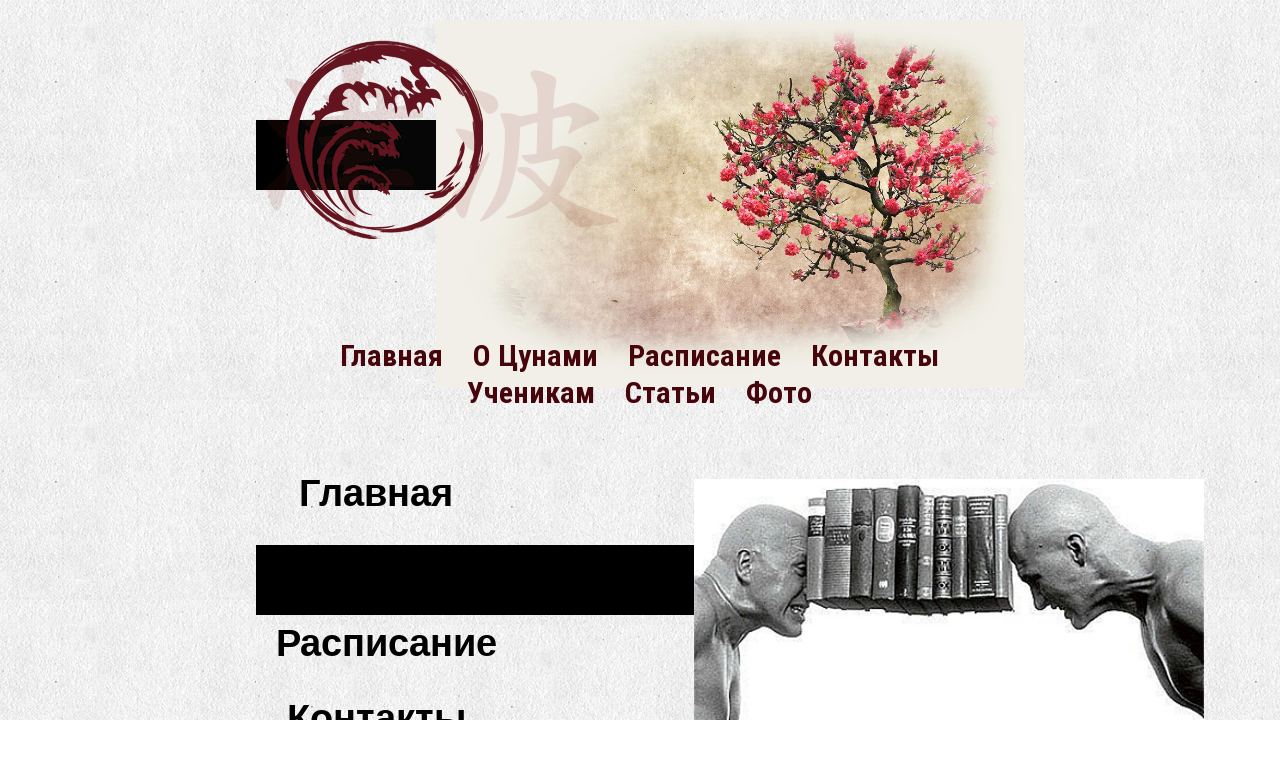

--- FILE ---
content_type: text/html; charset=utf-8
request_url: http://xn--80aildf0a2a.xn--90ais/%D0%A3%D0%BD%D0%B8%D0%BA%D0%B0%D0%BB%D1%8C%D0%BD%D0%BE%D1%81%D1%82%D1%8C-%D0%90%D0%B9%D0%BA%D0%B8%D0%B4%D0%BE-%D0%BA%D0%B0%D0%BA-%D0%91%D0%BE%D0%B5%D0%B2%D0%BE%D0%B3%D0%BE-%D0%B8%D1%81%D0%BA%D1%83%D1%81%D1%81%D1%82%D0%B2%D0%B0/
body_size: 6579
content:
<!DOCTYPE html>
<html lang="ru-ru">
<head>
	<script type="text/javascript">
			</script>
	<meta http-equiv="content-type" content="text/html; charset=utf-8" />
	<title>Уникальность Айкидо как Боевого искусства</title>
	<base href="http://xn--80aildf0a2a.xn--90ais/" />
		
	
						<meta name="viewport" content="width=768" />
					<meta name="description" content="Айкидо как боевое искусство" />
			<meta name="keywords" content="боевое искусство,боевые искусства,боевое искусство в минске,боевые искусства в минске,минск боевой,боевой,боевые искусства минск,реальное айкидо,айкидо,уникальность,уникальность айкидо,уникальное боевое искусство" />
		
	<!-- Facebook Open Graph -->
		<meta property="og:title" content="Уникальность Айкидо как Боевого искусства" />
			<meta property="og:description" content="Айкидо как боевое искусство" />
			<meta property="og:image" content="" />
			<meta property="og:type" content="article" />
			<meta property="og:url" content="http://xn--80aildf0a2a.xn--90ais/%D0%A3%D0%BD%D0%B8%D0%BA%D0%B0%D0%BB%D1%8C%D0%BD%D0%BE%D1%81%D1%82%D1%8C-%D0%90%D0%B9%D0%BA%D0%B8%D0%B4%D0%BE-%D0%BA%D0%B0%D0%BA-%D0%91%D0%BE%D0%B5%D0%B2%D0%BE%D0%B3%D0%BE-%D0%B8%D1%81%D0%BA%D1%83%D1%81%D1%81%D1%82%D0%B2%D0%B0/" />
		<!-- Facebook Open Graph end -->

			<script src="js/jquery-3.5.1.min.js" type="text/javascript"></script>
	<link href="css/bootstrap.min.css" rel="stylesheet" type="text/css" />
	<script src="js/bootstrap.min.js" type="text/javascript"></script>
	<script src="js/main.js?ts=20230908232208" type="text/javascript"></script>
	<link href="css/site.css?ts=20230908232208" rel="stylesheet" type="text/css" />
	<link href="css/common.css?ts=20230908232208" rel="stylesheet" type="text/css" />
	<link href="https://fonts.googleapis.com/css?family=Roboto+Condensed:300,300i,400,400i,700,700i&amp;subset=cyrillic,cyrillic-ext,greek,greek-ext,latin,latin-ext,vietnamese" rel="stylesheet" type="text/css" />
	<link href="css/a18a7673b05f10c4abc6cc7af20c6525.css?ts=20230908232208" rel="stylesheet" type="text/css" id="wb-page-stylesheet" />
	<!-- Global site tag (gtag.js) - Google Analytics -->
<script async src="https://www.googletagmanager.com/gtag/js?id=UA-68879848-1"></script>
<script>
  window.dataLayer = window.dataLayer || [];
  function gtag(){dataLayer.push(arguments);}
  gtag('js', new Date());

  gtag('config', 'UA-68879848-1');
</script>

<script>
	(function() {
		var anonymize = function() {
			if (!('ga' in window) || !window.ga) {
				setTimeout(function() {
					anonymize();
				}, 50);
			} else {
				ga('set', 'anonymizeIp', true);
			}
		};
		anonymize();
	})();
</script>
<link rel="icon" href="/gallery/логотип_готовый+200кор-ts1444922568.png" type="image/png" />
	<script type="text/javascript">
	window.useTrailingSlashes = true;
	window.disableRightClick = false;
	window.currLang = 'ru';
</script>
		
	<!--[if lt IE 9]>
	<script src="js/html5shiv.min.js"></script>
	<![endif]-->

	</head>


<body class="site site-lang-ru " ><div id="wb_root" class="root wb-layout-vertical"><div class="wb_sbg"></div><div id="wb_header_a18a7673b05f10c4abc6cc7af20c6525" class="wb_element wb-layout-element" data-plugin="LayoutElement"><div class="wb_content wb-layout-vertical"><div id="a18a76714d47645c89e6e033612afea7" class="wb_element wb-layout-element" data-plugin="LayoutElement"><div class="wb_content wb-layout-absolute"><div id="a18a76714d4765ff018d39d8b82ea21c" class="wb_element wb_element_picture" data-plugin="Picture" title="иероглиф цунами"><div class="wb_picture_wrap"><div class="wb-picture-wrapper"><img alt="иероглиф цунами" src="gallery_gen/c3e41737d6876ccccf84cc470f3d4a1b_fit.png" class="wb-picture-mode-default"></div></div></div><div id="a18a76714d476695997d584e1eb17568" class="wb_element wb_element_picture" data-plugin="Picture" title="айкидо центр aikido минск "><div class="wb_picture_wrap"><div class="wb-picture-wrapper"><a href="http://xn--80aildf0a2a.xn--90ais/"><img alt="айкидо центр aikido минск " src="gallery_gen/1b21b74496e1dcf66de606b57dc0ffcc_197x199_0x0_198x200_crop.png" class="wb-picture-mode-default"><img alt="айкидо центр aikido минск " src="gallery_gen/1b21b74496e1dcf66de606b57dc0ffcc_197x199_0x0_198x200_crop.png" class="wb-picture-mode wb-picture-mode-phone"></a></div></div></div><div id="a18a76714d476735638528779edc5130" class="wb_element" data-plugin="CustomHtml" style=" overflow: hidden;"><div style="width: 100%; height: 100%; overflow-y: auto;"><!-- Rating@Mail.ru counter -->
<script type="text/javascript">
var _tmr = window._tmr || (window._tmr = []);
_tmr.push({id: "2707833", type: "pageView", start: (new Date()).getTime()});
(function (d, w, id) {
  if (d.getElementById(id)) return;
  var ts = d.createElement("script"); ts.type = "text/javascript"; ts.async = true; ts.id = id;
  ts.src = (d.location.protocol == "https:" ? "https:" : "http:") + "//top-fwz1.mail.ru/js/code.js";
  var f = function () {var s = d.getElementsByTagName("script")[0]; s.parentNode.insertBefore(ts, s);};
  if (w.opera == "[object Opera]") { d.addEventListener("DOMContentLoaded", f, false); } else { f(); }
})(document, window, "topmailru-code");
</script><noscript><div style="position:absolute;left:-10000px;">
<img src="//top-fwz1.mail.ru/counter?id=2707833;js=na" style="border:0;" height="1" width="1" alt="Рейтинг@Mail.ru"></div></noscript>
<!-- //Rating@Mail.ru counter -->
</div></div><div id="a18a76714d476855a5724e18f77dff1c" class="wb_element wb_element_picture" data-plugin="Picture" title=""><div class="wb_picture_wrap"><div class="wb-picture-wrapper"><img alt="" src="gallery_gen/e58cbc621e3677a563384407bb8de9cc_fit.jpg" class="wb-picture-mode-default"></div></div></div><div id="a18a76714d4769e0eefab4b3206b5ea5" class="wb_element wb-menu wb-prevent-layout-click" data-plugin="Menu"><ul class="hmenu" dir="ltr"><li class=""><a href="http://xn--80aildf0a2a.xn--90ais/">Главная</a></li><li class=""><a href="О-Цунами/">О Цунами</a></li><li class=""><a href="Расписание/">Расписание</a></li><li class=""><a href="Контакты/">Контакты</a></li><li class=""><a href="Ученикам/">Ученикам</a></li><li class=""><a href="Статьи/">Статьи</a></li><li class=""><a href="Фото/">Фото</a></li></ul><div class="clearfix"></div></div><div id="a18a76714d476aa8bb7f016d6a155625" class="wb_element wb_element_shape" data-plugin="Shape"><div class="wb_shp"></div></div></div></div></div></div><div id="wb_main_a18a7673b05f10c4abc6cc7af20c6525" class="wb_element wb-layout-element" data-plugin="LayoutElement"><div class="wb_content wb-layout-vertical"><div id="a18a76714d476bbc46dce87d1e65b86f" class="wb_element wb-layout-element" data-plugin="LayoutElement"><div class="wb_content wb-layout-absolute"><div id="a18a76714d476c6f7fa5ece1993307fb" class="wb_element wb-menu wb-prevent-layout-click" data-plugin="Menu"><ul class="hmenu" dir="ltr"><li class=""><a href="http://xn--80aildf0a2a.xn--90ais/">Главная</a></li><li class=""><a href="О-Цунами/">О Цунами</a></li><li class=""><a href="Расписание/">Расписание</a></li><li class=""><a href="Контакты/">Контакты</a></li><li class=""><a href="Ученикам/">Ученикам</a></li><li class=""><a href="Статьи/">Статьи</a></li><li class=""><a href="Фото/">Фото</a></li></ul><div class="clearfix"></div></div><div id="a18a76714d476d0ea66dd971e9e97186" class="wb_element wb_element_shape" data-plugin="Shape"><div class="wb_shp"></div></div><div id="a18a76714d476e2f92f1eb100ba1ac14" class="wb_element wb_element_shape" data-plugin="Shape"><div class="wb_shp"></div></div><div id="a18a76714d476f1664feb20ea93e7b40" class="wb_element wb_element_shape" data-plugin="Shape"><div class="wb_shp"></div></div><div id="a18a76714d4770074375740f821b70b1" class="wb_element wb_element_picture" data-plugin="Picture" title="боевые искусства в минске"><div class="wb_picture_wrap"><div class="wb-picture-wrapper"><img alt="боевые искусства в минске" src="gallery/%D0%BF%D1%80%D0%BE%D1%82%D0%B8%D0%B2%D0%BE%D1%81%D1%82%D0%BE%D1%8F%D0%BD%D0%B8%D0%B5-ts1452257236.jpg" class="wb-picture-mode-default"></div></div></div><div id="a18a76714d477146f5f432cf2d77db40" class="wb_element wb_text_element" data-plugin="TextArea" style=" line-height: normal;"><p class="wb-stl-custom28" data-dnid="90131">Глядя на современное воплощение боевых искусств, можно с уверенностью сказать, что все они являются тем или иным способом противостояния. Все действия и принципы направлены на воздействие против человека или его атаки. Ключевым словом является именно «против». </p></div><div id="a18a76714d4772653046fe5a1955ff64" class="wb_element wb_text_element" data-plugin="TextArea" style=" line-height: normal;"><p class="wb-stl-custom23" data-dnid="90133">Уникальность Айкидо как Боевого искусства.</p></div><div id="a18a76714d4773b6148ea70f4fca74d3" class="wb_element wb_text_element" data-plugin="TextArea" style=" line-height: normal;"><p class="wb-stl-custom28" data-dnid="90135">Даже если на первом этапе происходит использование силы или инерции противника, то дальнейшая реализация техник направлена на разрушающее воздействие на человека в целом или какой-либо части его тела. </p></div><div id="a18a76714d4774d06ec141f40106642a" class="wb_element wb_element_picture" data-plugin="Picture" title="боевое искусство каратэ"><div class="wb_picture_wrap"><div class="wb-picture-wrapper"><img alt="боевое искусство каратэ" src="gallery/budokan-1988-ts1452327330.jpg" class="wb-picture-mode-default"></div></div></div><div id="a18a76714d47754cfc42b273276f3906" class="wb_element wb_text_element" data-plugin="TextArea" style=" line-height: normal;"><p class="wb-stl-custom28" data-dnid="90138">Часть единоборств ориентируется на развитие сильной атаки, которую трудно или невозможно отразить. </p></div><div id="a18a76714d4776b3f4fd0baf32181a4f" class="wb_element wb_element_picture" data-plugin="Picture" title="боевое применение"><div class="wb_picture_wrap"><div class="wb-picture-wrapper"><img alt="боевое применение" src="gallery/%D0%B0%D1%82%D0%B0%D0%BA%D0%B0-ts1452331583.jpg" class="wb-picture-mode-default"></div></div></div><div id="a18a76714d4800cc2282d14e91c126db" class="wb_element wb_text_element" data-plugin="TextArea" style=" line-height: normal;"><p class="wb-stl-custom28" data-dnid="90141">Другие, изучая атаки, развивают способы противодействия им, либо способы ухода от атаки и перехода к контратаке. Такой подход порождает огромное количество техник и не меньшее же количество контртехник. Мастерство практикующих вырастает в прямой зависимости от количества изученных и наработанных техник. </p></div><div id="a18a76714d48011cfc38c0cdd542e0d7" class="wb_element wb_element_picture" data-plugin="Picture" title="боевое искусство разбивание"><div class="wb_picture_wrap"><div class="wb-picture-wrapper"><img alt="боевое искусство разбивание" src="gallery/%D0%BF%D0%BE%D0%BB%D0%BE%D0%BC%D0%B0%D0%BB-ts1452331840.jpg" class="wb-picture-mode-default"></div></div></div><div id="a18a76714d48022b87d5ba993fb71f2a" class="wb_element wb_text_element" data-plugin="TextArea" style=" line-height: normal;"><p class="wb-stl-custom28" data-dnid="90144">Необходимость скрывать их от «посторонних», приводит к возникновению закрытых «секретных» школ. Ничего плохого в этом нет, но всегда остаются случаи, когда техники не работают по причине лучшей подготовки противника, большей его массы или ещё каких либо «случайностей», которые не были проработаны во время тренировочного процесса.</p></div><div id="a18a76714d4803a45f88e0cf1a0bb15a" class="wb_element wb_element_picture" data-plugin="Picture" title="боевое искусство бдд"><div class="wb_picture_wrap"><div class="wb-picture-wrapper"><img alt="боевое искусство бдд" src="gallery/%D0%B1%D0%B4%D0%B4-ts1452332299.jpg" class="wb-picture-mode-default"></div></div></div><div id="a18a76714d4804ad165b2622cfcc8c64" class="wb_element wb_text_element" data-plugin="TextArea" style=" line-height: normal;"><p class="wb-stl-custom28" data-dnid="90149">Альтернативой всему этому является Айкидо.</p><p class="wb-stl-custom28" data-dnid="90151">При всей внешней похожести на боевые искусства, взятых за основу, при формировании технического арсенала, произошло принципиальное изменение поведения.</p><p class="wb-stl-custom28" data-dnid="90153">Важным для изучающих Айкидо является необходимость принять, что Айкидо не является борьбой. Действия, построенные на противодействии, использовании инерции и обмане, в Айкидо не используются. Не менее важным является отказ от объективизации атакующего и его атаки.</p></div><div id="a18a76714d48051279ec86b266bebf7c" class="wb_element wb_element_picture" data-plugin="Picture" title="боевое искусство секреты"><div class="wb_picture_wrap"><div class="wb-picture-wrapper"><img alt="боевое искусство секреты" src="gallery/%D1%81%D0%B5%D0%BA%D1%80%D0%B5%D1%82-ts1452332810.jpg" class="wb-picture-mode-default"></div></div></div><div id="a18a76714d4806e9f9a597f2fc1d2d81" class="wb_element wb_element_picture" data-plugin="Picture" title="Боевые искусства айкидо"><div class="wb_picture_wrap"><div class="wb-picture-wrapper"><img alt="Боевые искусства айкидо" src="gallery/%D0%B0%D0%B9%D0%BA%D0%B8%D0%B4%D0%BE_%D0%B0%D0%BB%D1%8C%D1%82%D0%B5%D1%80%D0%BD%D0%B0%D1%82%D0%B8%D0%B2%D0%B0-ts1452333942.jpg" class="wb-picture-mode-default"></div></div></div><div id="a18a76714d4807bb418e3a958949ecf0" class="wb_element wb_text_element" data-plugin="TextArea" style=" line-height: normal;"><p class="wb-stl-custom29" data-dnid="90157">Для применения Айкидо необходимо изменить сознание, привести его в состояние абсолютного спокойствия, беспристрастного созерцания. Ум, являясь прекрасным инструментом для анализа и изучения в процессе тренировок, является тормозом при практическом исполнении, потому необходимо отказаться от его использования. Практическое применение Айкидо находится за пределами ума, потому часто называется «медитацией в движении».</p><p class="wb-stl-custom28" data-dnid="90159">Тренировки в первую очередь направлены на «внутреннее» развитие самого себя. Формирование сильной позиции, наполненной «ки», и распространения его наружу. Это становится инструментом для применения принципов Айкидо. В практике Айкидо это действие-состояние называется коккю.</p><p class="wb-stl-custom28" data-dnid="90161">Спокойное сознание, отстранённый ум, видение начала атаки и коккю – необходимые условия для полноценной реализации Айки.</p><p class="wb-stl-custom28" data-dnid="90163">Таким образом, Айкидо выходит за рамки привычного, заменяя применение техник сложением сил атакующего и атакуемого посредством коккю и выведение новой силы (Айки), получившейся в результате, за пределы контроля атакующего. Поскольку на всём протяжении этого процесса атакующий не встречает сопротивления, но и не может реализовать собственное атакующее действие, он находится в состоянии некоторой беспомощности и бесконтрольности собственного поведения.</p><p class="wb-stl-custom28" data-dnid="90165">Всё это делает Айкидо уникальным боевым искусством.</p><p class="wb-stl-custom28" data-dnid="90167">Делает непобедимым без применения прямой агрессии.</p></div><div id="a18a76714d48082c57f2d7a3b312a43b" class="wb_element wb_element_picture" data-plugin="Picture" title="Боевst искусства волна"><div class="wb_picture_wrap"><div class="wb-picture-wrapper"><img alt="Боевst искусства волна" src="gallery/%D0%B2%D0%BE%D0%BB%D0%BD%D0%B0111-ts1452334668.jpg" class="wb-picture-mode-default"></div></div></div></div></div></div></div><div id="wb_footer_a18a7673b05f10c4abc6cc7af20c6525" class="wb_element wb-layout-element" data-plugin="LayoutElement"><div class="wb_content wb-layout-vertical"><div id="a18a76714d4809eb44f9f6595fa64ea8" class="wb_element wb-layout-element" data-plugin="LayoutElement"><div class="wb_content wb-layout-absolute"><div id="a18a76714d480a1a7754311c9eef8654" class="wb_element wb_text_element" data-plugin="TextArea" style=" line-height: normal;"><p class="wb-stl-custom15" data-dnid="90172"> </p><p class="wb-stl-custom15" data-dnid="90174">Проспект Независимости, 65, Минск, Беларусь</p><p class="wb-stl-custom15" data-dnid="90176">Email: 4033670@gmail.com </p><p class="wb-stl-custom15" data-dnid="90178">Тел.: <strong>+375 (29) 108 19 70</strong></p><p class="wb-stl-custom15" data-dnid="90180">© 2015 АЙКИДОТ «ЦУНАМИ»</p><p class="wb-stl-custom15" data-dnid="90182">УНП КА 1478702</p></div></div></div><div id="wb_footer_c" class="wb_element" data-plugin="WB_Footer" style="text-align: center; width: 100%;"><div class="wb_footer"></div><script type="text/javascript">
			$(function() {
				var footer = $(".wb_footer");
				var html = (footer.html() + "").replace(/^\s+|\s+$/g, "");
				if (!html) {
					footer.parent().remove();
					footer = $("#footer, #footer .wb_cont_inner");
					footer.css({height: ""});
				}
			});
			</script></div></div></div></div></body>
</html>


--- FILE ---
content_type: text/css
request_url: http://xn--80aildf0a2a.xn--90ais/css/site.css?ts=20230908232208
body_size: 16724
content:
p, h1, h2, h3, h4, h5, h6, ul, ol {
	margin: 0;
}
a, a:hover, a:active {
	text-decoration: none;
}

.ico-spin { -webkit-animation: ico-spin 2s infinite linear; animation: ico-spin 2s infinite linear; }
@-webkit-keyframes ico-spin {
  0% { -webkit-transform: rotate(0deg); transform: rotate(0deg); }
  100% { -webkit-transform: rotate(359deg); transform: rotate(359deg); }
}
@keyframes ico-spin {
  0% { -webkit-transform: rotate(0deg); transform: rotate(0deg); }
  100% { -webkit-transform: rotate(359deg); transform: rotate(359deg); }
}

html[lang="ar"] textarea,
html[lang="ar"] input,
html[lang="he"] textarea,
html[lang="he"] input,
html[lang="fa"] textarea,
html[lang="fa"] input {
	direction: rtl;
}
html[lang="ar"] .rtl,
html[lang="ar"] .rtl *,
html[lang="he"] .rtl,
html[lang="he"] .rtl *,
html[lang="fa"] .rtl,
html[lang="fa"] .rtl * {
	direction: rtl;
	/* text-align: right!important; */
}

html, body	{ padding: 0; }

body {
	image-rendering: -webkit-optimize-contrast;
}

.wb-img-more-quality {
	image-rendering: optimizeQuality;
	image-rendering: smooth;
}

.wb-img-auto-quality {
	image-rendering: auto;
}

.root		{ margin: 0; width: 100%; min-height: 200px; }
.vbox		{ width: 100%; float: none; position: relative; }
.hbox		{ min-height: 100%; float: left; position: relative; }

body.site, body.site .root, .wb_page_wrapper { height: auto !important; min-height: 0 !important; position: relative; }
body.site .root .wb_sbg, .wb_lsbg { min-height: 100% !important; height: auto !important; min-height: 100vh; }

body.site:before,
.wb_page_wrapper:before,
body.site .wb_container:before,
body.site .wb_cont_bg:before,
body.site .wb_container .wb_page:before,
body.site .wb_button:before,
body.site .wb_shp:before,
body.site #wb_bgs_cont > div:before { content: ""; position: absolute; width: 100%; height: 100%; top: 0; left: 0; }

.wb-no-fixed-bg,
.wb-no-fixed-bg:before { background-attachment: scroll !important; }

body.site:before { z-index: -1; }

a img		{ border: none; }

.clear	{
	display: block; float: none; clear: both; border: none; padding: 0px; margin: 0px;
	visibility: hidden; font-size: 1px; line-height: 1px;
}

.wb_container	{ position: relative; z-index: 3; }
.wb_cont_inner { position: relative; margin: 0 auto; width: 1200px; }
.wb_cont_outer { position: absolute; left: 0; top: 0; width: 100%; }
.wb_cont_inner_rel { position: relative; margin: 0 auto; width: 100%; }
.wb_cont_outer_rel { position: relative; width: 100%; }

.wb_cont_bg { position: absolute; width: 1200px; height: 100%; left: 50%; top: 0; margin-left: -600px; }

#wb_header	{ position: relative; }
#wb_header_placeholder { z-index: 4; }
#wb_sbg_placeholder { position: fixed; width: 100%; top: 0; left: 0; z-index: 4; }
#wb_header_bg { position: fixed; width: 100%; top: 0; left: 0; z-index: 4; }
.wb_header_fixed { position: fixed!important; top: 0; width: 100%; z-index: 4; }

#wb_bgs_cont { position: absolute; width: 100%; left: 0; z-index: 1; }
body.site #wb_bgs_cont > div { position: relative; }

.wb_container .wb_page { position: relative; box-sizing: content-box; }
.wb_container .wb_page:after { content: ""; display: block; float: none; clear: both; }
.wb_container .wb_page .wb_page_anchor { position: relative; top: 0; left: 0; display: block; }

body.popup-mode { background: none; }
body.popup-mode:before,
body.popup-mode .wb_sbg,
body.popup-mode #wb_bgs_cont,
body.popup-mode #wb_header_bg,
body.popup-mode #wb_sbg_placeholder,
body.popup-mode #wb_header,
body.popup-mode #wb_footer { display: none; }
body.popup-mode #wb_main { padding-top: 0 !important; }
body.popup-mode #wb_main .wb_cont_outer,
body.popup-mode #wb_main .wb_page_anchor { top: 0 !important; }

.wb_container > .wb-cs-row > .wb-cs-col {
	width: 100%;
}

.wb_sbg, .wb_lsbg		{
	position: absolute; left: 0px; top: 0px; width: 100%; height: 100%;
}

.wb-cs-clear {
	display: block;
	padding: 0px;
	margin: 0px;
	font-size: 1px;
	line-height: 1px;
	overflow: hidden;
	float: none;
	clear: both;
	position: static;
}

.wb-cs-row {
	box-sizing: border-box;
	float: none;
	clear: both;
	width: 100%;
}
.wb-cs-row:after, .wb_container:after {
	content: "";
	display: block;
	width: 100%;
	height: 0;
	clear: both;
	visibility: hidden;
}
.wb-cs-col {
	box-sizing: border-box;
	float: left;
}
.wb-cs-grp {
	box-sizing: border-box;
}
.wb-cs-elem {
	position: relative;
	box-sizing: border-box;
}
.wb-cs-col.wb-cs-right, .wb-cs-grp.wb-cs-right, .wb-cs-elem.wb-cs-right {
	float: right;
}
.wb-site-debug .wb-cs-row {
	background: rgba(255, 0, 0, 0.1);
}
.wb-site-debug .wb-cs-col {
	background: rgba(0, 255, 0, 0.1);
}
.wb-site-debug .wb-cs-grp {
	background: rgba(255, 255, 255, 0.1);
}
.wb-site-debug .wb-cs-elem {
	background: rgba(0, 0, 255, 0.1);
}
.wb_element	{
	display: block;
	padding: 0;
	margin: 0;
	overflow: visible;
	box-sizing: content-box;
}

.root > .wb-layout-element,
.root > .wb_page_wrapper > .wb-layout-element {
	margin-top: 0;
	margin-bottom: 0;
	margin-left: auto !important;
	margin-right: auto !important;
}

.wb-layout-absolute > .wb_element {
	position: absolute;
	left: 0;
	top: 0;
}
.wb-layout-absolute > .wb_element,
.wb-layout-horizontal > .wb_element,
.wb-layout-vertical > .wb_element {
	display: flex;
}
.wb-layout-absolute > .wb_element,
.wb-layout-horizontal > .wb_element {
	flex-direction: column;
}
.wb-layout-vertical > .wb_element {
	flex-direction: row;
}
.wb-layout-absolute > .wb_element > .wb_content,
.wb-layout-horizontal > .wb_element > .wb_content,
.wb-layout-vertical > .wb_element > .wb_content {
	flex: 1 1 auto;
}
.wb_element .wb_content.wb-layout-horizontal,
.wb_element.wb-layout-horizontal,
.wb-layout-horizontal {
	display: flex;
	flex-direction: row;
}
.wb_element .wb_content.wb-layout-horizontal > .wb_element:not(.wb-sticky):not(.wb-anim-entry-on),
.wb-layout-horizontal > .wb_element:not(.wb-sticky):not(.wb-anim-entry-on) {
	position: relative;
	left: auto !important;
	top: auto !important;
}
.wb_element .wb_content.wb-layout-vertical,
.wb_element .wb_content.wb-layout-horizontal.wb-layout-temp-vertical,
.wb_element.wb-layout-vertical,
.wb-layout-vertical {
	display: flex;
	flex-direction: column;
}

.root.wb-layout-vertical {
	display: block;
}
.wb_element .wb_content.wb-layout-vertical > .wb_element:not(.wb-sticky):not(.wb-anim-entry-on),
.wb-layout-vertical > .wb_element:not(.wb-sticky):not(.wb-anim-entry-on) {
	position: relative;
	left: auto !important;
	top: auto !important;
}
.wb_element.wb-sticky {
	position: fixed;
}

.wb-layout-fill > .wb_element {
	flex: 1 1 auto;
}

.wb-layout-flow > .wb_element {
	flex: 0 1 content;
}

.wb-layout-bg-element {
	position: absolute;
	left: 0;
	top: 0;
	width: 100%;
	height: 100%;
	overflow: hidden;
	pointer-events: none;
	touch-action: none;
}

.wb-layout-bg-element > .wb_element {
	position: absolute;
	left: 0;
	top: 0;
	width: 100%;
	height: 100%;
	min-width: 0;
	min-height: 0;
	max-width: none;
	max-height: none;
	margin: 0;
}

.wb-layout-has-link > .wb_content {
	cursor: pointer;
}
.wb-layout-link {
	position: absolute;
	left: 0;
	top: 0;
	right: 0;
	bottom: 0;
	display: block;
	z-index: 1;
}
.wb-layout-has-link > .wb_content {
	z-index: 2;
}

.wb_element.wb_text_element {
	word-wrap: break-word;
	line-height: normal;
	display: block;
}
/* .wb_text_element p {
	margin: 0;
	padding: 0;
} */
.wb_skype_element .skype-button {
	display: block;
	position: relative;
}
.wb_skype_element .skype-button .lwc-chat-button {
	white-space: nowrap;
}
.wb_element.wb-cs-elem {
	position: relative ! important;
	box-sizing: border-box;
	min-width: 0;
	/*left: 0 ! important;
	top: 0 ! important;
	width: 100% ! important;
	height: auto ! important;
	min-height: 0 ! important;*/
}
.wb_element_shape > .wb_shp {
	position: absolute;
	left: 0;
	top: 0;
	width: 100%;
	height: 100%;
	overflow: hidden;
}
.wb_element_shape > .wb_shp + .wb-elm-ch-wrp {
	pointer-events: none;
}
.wb_element_shape > .wb_shp + .wb-elm-ch-wrp a,
.wb_element_shape > .wb_shp + .wb-elm-ch-wrp input,
.wb_element_shape > .wb_shp + .wb-elm-ch-wrp select,
.wb_element_shape > .wb_shp + .wb-elm-ch-wrp textarea,
.wb_element_shape > .wb_shp + .wb-elm-ch-wrp button,
.wb_element_shape > .wb_shp + .wb-elm-ch-wrp .wb_element {
	pointer-events: initial;
}

.wb_element_picture {
	overflow: visible;
}
.wb_element_picture > .wb_picture_wrap {
	position: relative;
	display: block;
	flex: 1 1 auto;
	width: auto;
	height: auto;
}
.wb_element_picture > .wb_picture_wrap > .wb-picture-wrapper {
	width: 100%;
	height: auto;
	max-height: 100%;
	overflow: hidden;
}
.wb_element_picture > .wb_picture_wrap > .wb-picture-wrapper img,
.wb_element_picture > .wb_picture_wrap > .wb-picture-wrapper svg {
	display: block;
}

.wb_element_table { overflow-x: auto; }

.wb_table	{ border: none; border-collapse: collapse; margin: 0 auto; width: 100%; }
.wb_table td	{ border: 1px solid #000; }
.wb_table td > div { position: relative; top: 0; left: 0; width: 100%; }

.wb_button	{
	display: flex;
	flex-direction: row;
	align-items: center;
	align-content: center;
	justify-items: center;
	justify-content: center;
	flex: 1 1 auto;
	padding: 0;
	margin: 0 auto;
	text-align: center;
	text-decoration: none;
	cursor: pointer;
	position: relative;
	overflow: hidden;
}
.wb_button > span { position: relative;  display: inline-block; vertical-align: middle; flex: 1 1 auto; padding: 0; margin: 0; }
/* .wb_button:after { content: ""; display: inline-block; vertical-align: middle; height: 100%; } */
.wb_button,
.wb_button:hover,
.wb_button:active,
.wb_button:focus,
.wb_button:visited	{ outline: none !important; }

.vmenu,
.hmenu		{
	display: block; list-style-type: none; padding: 0px; margin: 0px; float: left; width: 100%; overflow: visible;
}
.hmenu { white-space: normal; }
.vmenu li,
.hmenu li		{ position: relative; display: block; display: inline-block; padding: 0px; margin: 0px; }
.vmenu li		{ clear: both; display: block; }
.vmenu li a,
.hmenu li a	{ display: block; }
.vmenu ul,
.hmenu ul	{ display: none; position: absolute; margin-left: 0; padding-left: 0; left: 100%; top: 0; z-index: 3; }
.vmenu ul li,
.hmenu ul li	{ display: block; }
.hmenu > li > ul { left: 0; top: 100%; }
.hmenu li.over > ul, .vmenu li.over > ul { display: block; }
.vmenu ul a, .hmenu ul a { white-space: nowrap; max-width: 320px; overflow: hidden; text-overflow: ellipsis; }

.wb-menu-hidden ul, .wb-menu-hidden .btn-collapser {
	display: none!important;
}

.wb-menu-mobile.collapse-expanded > ul {
	position: fixed;
	left: 20px;
	right: 20px;
	width: auto;
	z-index: 100;
	/* box-shadow: 0 0 5px 0 rgba(0, 0, 0, 0.5); */
}

.wb-menu-mobile.collapse-expanded ul {
	text-align: left ! important;
}

/* Default gallery styles */
.wb_gallery			{ background: #000; width: 100%; height: 100%; overflow: hidden; }
.wb_gallery .wb-masonry { overflow-x: hidden !important; }
#wb_gedit_name		{ width: 315px; }
#wb_gedit_images	{
	width: 466px; height: 300px; overflow: auto; overflow-y: scroll; background: #ffffff;
}
#wb_gedit_uploader	{ width: 120px; height: 64px; float: left; }
#wb_gedit_uploader_state {
	width: 336px; height: 64px; float: left; margin-left: 10px; overflow: auto;
}

.gallery-image		{
	display: block;
	/*
	background: white;
	padding: 5px;
	*/
}

.wb_thumb			{ position: relative; float: left; padding: 3px; }
.wb_thumb img		{ max-width: none !important; }
.wb_thumb > div			{ border: 1px solid #888; position: relative; }
.wb-thumbs-only > .wb_thumb { float: none; display: inline-block; vertical-align: top; }

.gallery-slideshow  	{ width: 100%; height: 100%; }
.gallery-slide-image{ position: relative; width: 100%; height: 100%; }
.gallery-slide-left, .gallery-slide-right {
	position: absolute; top: 50%;
	width: 32px; height: 32px; line-height: 32px; margin-top: -16px;
	font-size: 16px;
	color: #FFF; text-shadow: #000 0 0 1px;
	transition: color 0.2s linear 0s, text-shadow 0.2s linear 0s;
	display: block; cursor: pointer; outline: none !important; text-align: center;
}
.gallery-slide-left	{
	left: 0;
}
.gallery-slide-right {
	right: 0;
}
.gallery-slide-left:hover	{ color: #DDD; text-shadow: #222 0 0 1px; }
.gallery-slide-right:hover	{ color: #DDD; text-shadow: #222 0 0 1px; }

.gallery-list-left .fa,
.gallery-list-right .fa {
	position: absolute; top: 50%;
	font-size: 14px; line-height: 14px; margin-top: -7px;
	color: #FFF; text-shadow: #000 0 0 1px;
	transition: color 0.2s linear 0s, text-shadow 0.2s linear 0s;
}
.gallery-list-left:hover .fa, .gallery-list-right:hover .fa { color: #DDD; text-shadow: #222 0 0 1px; }
.gallery-list-left .fa	{ left: 3px; }
.gallery-list-right .fa	{ right: 3px; }
.gallery-list .tmb-selected	{ background: #888; }

body.site .modal {
	z-index: 99999999 !important;
}
body.site .modal-backdrop {
	z-index: 99999998 !important;
}
.pswp {
	z-index: 99999998 !important;
}
.alert-wb-form {
	z-index: 99999998 !important;
}
.pswp .pswp__caption__center {
	max-width: 700px;
}
.wb-picture-caption {
	position: absolute;
	left: 0;
	right: 0;
	bottom: 0;
	background: rgba(0, 0, 0, 0.66);
	padding: 10px 10px 0;
	transition: opacity 0.25s linear;
	pointer-events: none;
	touch-action: none;
}
.wb_thumb .wb-picture-caption {
	padding-bottom: 0;
	z-index: 10;
}
.wb-picture-caption.wb-on-hover {
	opacity: 0;
}
.wb_thumb:hover .wb-picture-caption.wb-on-hover,
.gallery-list:hover .wb-picture-caption.wb-on-hover,
.gallery-slideshow:hover .wb-picture-caption.wb-on-hover {
	opacity: 1;
}
.wb_thumb .wb-picture-caption .wb-lightbox-title {
	font-size: 16px;
}
.wb-lightbox-title {
	font-size: 20px;
	color: #FFF;
	margin: 0 0 10px;
	text-align: center;
}
.wb-lightbox-title > a {
	color: #FFF;
	text-decoration: underline;
}
.wb-lightbox-title > a:hover {
	color: #FFF;
	text-decoration: none;
}
.wb-lightbox-description {
	font-size: 14px;
	color: #EEE;
	text-align: center;
	white-space: pre-wrap;
	margin-bottom: 10px;
}
/* .gallery-slideshow-image .wb-lightbox-description,
.gallery-list-image .wb-lightbox-description {
	margin-bottom: 0;
} */

#skypedetectionswf	{ position: absolute; left: -1000px; top: -1000px; }

.wb_form			{
	padding: 0px; margin: 0px; display: block; border: none; width: 100%; height: 100%;
}
.wb_form table		{
	padding: 0px; margin: 0px; border: none; border-collapse: collapse;
	width: 100%; height: 100%;
}
.wb_form table th,
.wb_form table td		{ padding: 2px 0px; margin: 0px; border: none; border-collapse: collapse; }
.wb_form table th:not([class]) 	{ font-size: 13px; }
.wb_comments textarea.hpc,
.wb_form textarea.hpc {
	display: none;
}
.wb_form table tr.area-row td {
	height: 99%;
}
.wb_form table tr.area-row td div, .wb_form table tr.area-row td textarea {
	height: 100%;
}
/* .wb_comments textarea.hpc,
.wb_form textarea.hpc	{
	font-size: 1px; line-height: 1px; width: 1px; height: 1px; padding: 0px; margin: 0px;
	border: none; display: block; background: transparent; color: #ffffff; opacity: 0;
	filter: alpha(opacity=0); position: absolute; left: -10px; top: -10px;
} */
.wb_form .form-field {
	width: 100%;
}
/*.wb_form.wb_mob_form.wb_form_vertical tr {*/
/*	display: flex;*/
/*	width: 100%;*/
/*}*/
.wb_form.wb_mob_form.wb_form_vertical th {
	/*flex: 1 1 100px;*/
	width: 1%;
	white-space: nowrap;
}
/*.wb_form.wb_mob_form.wb_form_vertical td {*/
/*	flex: 8 0;*/
/*}*/
.wb_form.wb_form_ltr.wb_mob_form th {
	padding-right: 8px;
}
.wb_form.wb_form_rtl.wb_mob_form th {
	padding-left: 8px;
}
.wb_form label.checkbox-label, .wb_form label.radio-label {
	display: block;
	max-width: none;
	text-align: left;
	margin-bottom: 0;
}
.wb_form .checkbox-inline-group label.checkbox-label, .wb_form label.radio-label {
	margin-bottom: 5px;
}
.wb_form .checkbox-inline-group label.checkbox-label:last-child, .wb_form label.radio-label:last-child {
	margin-bottom: 0;
}
.wb_form label.checkbox-label p, .wb_form label.radio-label p {
	display: inline;
}
.wb_form label.checkbox-inline, .wb_form label.radio-inline {
	line-height: normal;
	font-weight: 700;
	display: inline-flex;
	align-items: center;
}
.wb_form.wb_form_ltr label.checkbox-label, .wb_form.wb_form_ltr .checkbox-inline-group, .wb_form.wb_form_ltr label.radio-label, .wb_form.wb_form_ltr .radio-inline-group {
	text-align: left !important;
}
.wb_form.wb_form_rtl label.checkbox-label, .wb_form.wb_form_rtl .checkbox-inline-group, .wb_form.wb_form_rtl label.radio-label, .wb_form.wb_form_rtl .radio-inline-group {
	text-align: right !important;
}
.wb_form label.checkbox-label > input.form-field, .wb_form label.radio-label > input.form-field {
	width: auto;
	height: auto;
	display: inline-block;
	vertical-align: middle;
	margin: 0;
}
.wb_form input[type="datetime-local"],
.wb_form input[type="date"],
.wb_form input[type="time"] {
	position: relative;
}
.wb_form input[type="datetime-local"]::-webkit-calendar-picker-indicator,
.wb_form input[type="date"]::-webkit-calendar-picker-indicator,
.wb_form input[type="time"]::-webkit-calendar-picker-indicator {
	top: 50%;
	transform: translateY(-50%);
	position: absolute;
	width: 16px !important;
}
.wb_form.wb_form_ltr input[type="datetime-local"]::-webkit-calendar-picker-indicator,
.wb_form.wb_form_ltr input[type="date"]::-webkit-calendar-picker-indicator,
.wb_form.wb_form_ltr input[type="time"]::-webkit-calendar-picker-indicator {
	right: 2px;
}
.wb_form.wb_form_rtl input[type="datetime-local"]::-webkit-calendar-picker-indicator,
.wb_form.wb_form_rtl input[type="date"]::-webkit-calendar-picker-indicator {
	left: 2px;
}
.wb_form.wb_form_rtl input[type="time"]::-webkit-calendar-picker-indicator {
	left: -7px;
}

.wb_form .form-file-wrapper {
	height: auto;
}
.wb_form .form-file-wrapper:before {
	content: "";
	display: inline-block;
	vertical-align: middle;
	height: 100%;
}
.wb_form .form-file-wrapper > input {
	display: inline-block;
	vertical-align: middle;
}

.wb_form .wb_form_captcha {
	transform-origin: 0 0;
	-o-transform-origin: 0 0;
	-ms-transform-origin: 0 0;
	-moz-transform-origin: 0 0;
	-webkit-transform-origin: 0 0;
}
.wb_form textarea.form-control {
	resize: none;
}
.wb_form_ltr { direction: ltr; }
.wb_form_rtl { direction: rtl; }

.wb_vertical_form table th, .wb_vertical_form table td, .wb_vertical_form table tr {
	display: block;
	height: auto !important;
}
.wb_vertical_form table td .checkbox-label input {
	width: auto!important;
}
.wb_vertical_form table > tbody {
	display: flex;
	flex-direction: column;
	height: 100%;
}
.wb_vertical_form table > tbody > tr {
	flex-grow: 1;
}
.wb_vertical_form table > tbody > tr.area-row {
	display: flex;
	flex-grow: 100;
	flex-direction: column;
}
.wb_vertical_form table > tbody > tr.area-row > th {
	flex-grow: 1;
}
.wb_vertical_form table > tbody > tr.area-row > td {
	flex-grow: 1000;
}
.wb_vertical_form table > tbody > tr.btn-new-line {
	grid-column: 1/-1;
}
.wb_vertical_form table > tbody > tr.btn-new-line th {
	display: none;
}

.wb_form_horizontal table tbody {
	display: grid;
	justify-content: center;
	grid-template-columns: repeat(auto-fit, minmax(200px, max-content));
	justify-items: stretch;
	align-content: center;
	align-items: start;
}
.wb_form_horizontal.inline table tbody {
	grid-template-columns: repeat(auto-fit, minmax(165px, max-content));
}
.wb_form_horizontal table tbody th p {
	display: inline-block;
}
.wb_form_horizontal table tbody th:after {
	content: " ";
	display: inline-block;
	white-space: break-spaces;
}

.wb_comments		{ width: 500px; margin: 0px auto; }
.wb_comment			{
	display: block; border-top: 1px solid #ccc; padding: 6px 2px; clear: both;
	position: relative;
}
.wb_comment_user	{
	font-size: 18px; color: #007499; margin-bottom: 6px;
}
.wb_comment_date	{
	font-size: 10px; color: #999;
}
.wb_comment_text	{
	font-size: 13px; color: black;
}

.wb_footer { padding-bottom: 20px; }

i.icon-wb-logo {
	background-image: url("../img/icon-logo.svg") !important;
	background-size: 16px;
	background-position: 0px 0px;
	width: 16px; height: 16px; margin: -3px 4px 0px 0px;
	vertical-align: middle;
	display: inline-block;
}
i.icon-wb-logo.icon-wb-logo-izyro {
	background-image: url("../img/icon-logo-red.svg") !important;
}

.wb-combobox-controll input	{ cursor: pointer; }
.wb-combobox-controll ul	{ overflow-y: auto; max-height: 320px; }
@media (min-height: 769px) {
	.wb-combobox-controll ul	{ max-height: 420px; }
}
@media (min-height: 992px) {
	.wb-combobox-controll ul	{ max-height: 500px; }
}
.wb-combobox-controll .dropdown-toggle { padding-left: 8px; padding-right: 8px; }

[class^="flag-icon"],
[class*=" flag-icon"] {
	width: 18px; height: 14px; display: block; display: inline-block;
	padding: 0px; margin: 0px; border: none; font-size: 1px; line-height: 1px;
	overflow: hidden;
	background-size:contain;
	background-position:50%;
	background-repeat:no-repeat;
	position: relative;
	border: 1px solid #EEE;
	/*position:relative;
	display:inline-block;
	width:1.33333333em;
	line-height:1em*/
}

[class^="ico-lang"],
[class*=" ico-lang"] {
	background: url("../img/flags_matrix.png") no-repeat;
	width: 18px; height: 12px; display: block; display: inline-block;
	padding: 0px; margin: 0px; border: none; font-size: 1px; line-height: 1px;
	overflow: hidden;
}
span.ico-lang-us, i.ico-lang-us { background-position: -378px -228px; }
span.ico-lang-uk, i.ico-lang-uk { background-position: -378px -132px; }
span.ico-lang-lt, i.ico-lang-lt { background-position: -216px -240px; }
span.ico-lang-ru, i.ico-lang-ru { background-position: -324px -252px; }
span.ico-lang-de, i.ico-lang-de { background-position: -72px -60px; }
span.ico-lang-ae, i.ico-lang-ae { background-position: -18px -60px; }
span.ico-lang-dk, i.ico-lang-dk { background-position: -72px -132px; }
span.ico-lang-gr, i.ico-lang-gr { background-position: -126px -216px; }
span.ico-lang-es, i.ico-lang-es { background-position: -90px -228px; }
span.ico-lang-sv, i.ico-lang-sv { background-position: -342px -264px; }
span.ico-lang-ee, i.ico-lang-ee { background-position: -90px -60px; }
span.ico-lang-fi, i.ico-lang-fi { background-position: -108px -108px; }
span.ico-lang-fr, i.ico-lang-fr { background-position: -108px -216px; }
span.ico-lang-hr, i.ico-lang-hr { background-position: -144px -216px; }
span.ico-lang-ht, i.ico-lang-ht { background-position: -144px -240px; }
span.ico-lang-hu, i.ico-lang-hu { background-position: -144px -252px; }
span.ico-lang-id, i.ico-lang-id { background-position: -162px -48px; }
span.ico-lang-it, i.ico-lang-it { background-position: -162px -240px; }
span.ico-lang-kr, i.ico-lang-kr { background-position: -198px -216px; }
span.ico-lang-lv, i.ico-lang-lv { background-position: -216px -264px; }
span.ico-lang-my, i.ico-lang-my { background-position: -234px -300px; }
span.ico-lang-mk, i.ico-lang-mk { background-position: -234px -132px; }
span.ico-lang-nl, i.ico-lang-nl { background-position: -252px -144px; }
span.ico-lang-pl, i.ico-lang-pl { background-position: -288px -144px; }
span.ico-lang-br, i.ico-lang-br { background-position: -36px -216px; }
/* span.ico-lang-br, i.ico-lang-br { background-position: -288px -240px; } */
span.ico-lang-ro, i.ico-lang-ro { background-position: -324px -180px; }
span.ico-lang-ua, i.ico-lang-ua { background-position: -378px -12px; }
span.ico-lang-sk, i.ico-lang-sk { background-position: -342px -132px; }
span.ico-lang-tr, i.ico-lang-tr { background-position: -360px -216px; }
span.ico-lang-th, i.ico-lang-th { background-position: -360px -96px; }
span.ico-lang-vn, i.ico-lang-vn { background-position: -396px -168px; }
span.ico-lang-se, i.ico-lang-se { background-position: -342px -60px; }
span.ico-lang-si, i.ico-lang-si { background-position: -342px -108px; }
span.ico-lang-me, i.ico-lang-me { background-position: -234px -60px; }
span.ico-lang-hk, i.ico-lang-hk { background-position: -468px -108px; }
/* span.ico-lang-hk, i.ico-lang-hk { background-position: -144px -132px; } */
span.ico-lang-tw, i.ico-lang-tw { background-position: -360px -276px; }
span.ico-lang-cn, i.ico-lang-cn { background-position: -54px -168px; }
span.ico-lang-rs, i.ico-lang-rs { background-position: -324px -228px; }
span.ico-lang-cz, i.ico-lang-cz { background-position: -54px -312px; }
span.ico-lang-cs, i.ico-lang-cs { background-position: -324px -228px; }
span.ico-lang-bg, i.ico-lang-bg { background-position: -36px -84px; }
span.ico-lang-il, i.ico-lang-il { background-position: -162px -144px; }
span.ico-lang-by, i.ico-lang-by { background-position: -35px -300px; }
span.ico-lang-kz, i.ico-lang-kz { background-position: -198px -312px; }
span.ico-lang-al, i.ico-lang-al { background-position: -17px -144px; }
span.ico-lang-ir, i.ico-lang-ir { background-position: -162px -216px; }
span.ico-lang-no, i.ico-lang-no { background-position: -252px -180px; }
span.ico-lang-za, i.ico-lang-za { background-position: -467px -12px; }
span.ico-lang-am, i.ico-lang-am { background-position: -18px -155px; }
span.ico-lang-ct, i.ico-lang-ct { background-position: -54px -240px; }
span.ico-lang-jp, i.ico-lang-jp { background-position: -180px -192px; }
span.ico-lang-in, i.ico-lang-in { background-position: -162px -168px; }
span.ico-lang-eu, i.ico-lang-eu { background-position: -90px -252px; }
span.ico-lang-gl, i.ico-lang-gl { background-position: -126px -144px; }
span.ico-lang-pt, i.ico-lang-pt { background-position: -288px -240px; }
span.ico-lang-ph, i.ico-lang-ph { background-position: -288px -96px; }
span.ico-lang-gb, i.ico-lang-gb { background-position: -468px -312px; }
span.ico-lang-ge, i.ico-lang-ge { background-position: -126px -60px; }
span.ico-lang-at, i.ico-lang-at { background-position: -17px -240px; }
span.ico-lang-az, i.ico-lang-az { background-position: -18px -312px; }
span.ico-lang-ba, i.ico-lang-ba { background-position: -36px -12px; }
span.ico-lang-pk, i.ico-lang-pk { background-position: -288px -132px; }
span.ico-lang-uz, i.ico-lang-uz { background-position: -378px -312px; }
span.ico-lang-tz, i.ico-lang-tz { background-position: -360px -312px; }


i.ico-lang-en,
i.ico-lang-lt,
i.ico-lang-ru	{ width: 18px; height: 12px }


.langs_flags {
	display: flex;
	flex-direction: row;
	flex-wrap: wrap;
	align-items: center;
	align-content: start;
	justify-items: center;
	justify-content: start;
	height: 100%;
}
.langs_flags a {
	padding: 0;
	width: 18px;
	height: 14px;
	position: relative;
	display: block;
	float: left;
	margin: 2px;
	flex: 0 0 auto;

	display: flex;
	justify-content: center;
	align-items: center;
}
.langs_flags.langs_flags_noa a {
	margin: 0;
}
.langs_flags:not(.langs_flags_noa) a.active:after {
	content: "";
	display: block;
	width: 22px;
	height: 18px;
	border: 1px solid #777;
	padding: 1px;
	position: absolute;
	top: -2px;
	left: -2px;
}
.langs_flags a i {
	display: block;
}

.btn-collapser {
	display: none;
	text-align: center;
	padding: 6px;
}

.btn-collapser > .icon-bar {
	display: block;
	padding: 0px;
	margin: 3px 0px 0px 0px;
	font-size: 1px;
	line-height: 1px;
	background: #000000;
	height: 3px;
	width: 18px;
}

.btn-collapser > .icon-bar:first-child {
	margin-top: 0px;
}

.wb_element .collapsed > .btn-collapser {
	display: inline-block;
}

.wb_element .collapsed > ul {
	display: none !important;
}

.wb-music-player {
	background-color: #fafafa;
	width: 100%;
	height: 100%;
	overflow: hidden;
}
.wb-music-player-ctrl {
	background-color: #333333;
	padding: 0px;
	margin: 0px;
}
.wb-music-player-btns {
	text-align: center;
	padding: 6px 5px;
	margin: 0px;
	display: flex;
	flex-direction: row;
	align-items: center;
	justify-items: center;
	justify-content: center;
}
.wb-music-player-btns > a {
	cursor: pointer;
	color: #ffffff;
	text-align: left;
	vertical-align: middle;
	display: inline-block;
	flex: 0 0 auto;
	margin: 0 5px;
}
.wb-music-player-btns > a:hover {
	color: #2cbd98;
	border-color: #2cbd98;
	text-decoration: none;
}
.wb-music-player-btns > a.disabled {
	color: #666666;
	border-color: #666666;
	cursor: default;
}
.wb-music-player-prev {
	border: 2px solid #ffffff;
	width: 22px;
	height: 22px;
	-webkit-border-radius: 22px;
	-moz-border-radius: 22px;
	border-radius: 22px;
	font-size: 11px;
}
.wb-music-player-prev > span {
	vertical-align: top;
	margin: 2px 0px 0px 4px;
}
.wb-music-player-next {
	border: 2px solid #ffffff;
	width: 22px;
	height: 22px;
	-webkit-border-radius: 22px;
	-moz-border-radius: 22px;
	border-radius: 22px;
	font-size: 11px;
}
.wb-music-player-next > span {
	vertical-align: top;
	margin: 2px 0px 0px 4px;
}
.wb-music-player-play {
	border: 2px solid #ffffff;
	width: 30px;
	height: 30px;
	-webkit-border-radius: 30px;
	-moz-border-radius: 30px;
	border-radius: 30px;
	font-size: 16px;
}
.wb-music-player-play > span {
	vertical-align: top;
	margin: 4px 0px 0px 6px;
}
.wb-music-player-pbar,
.wb-music-player-pbar > div {
	padding: 0px;
	margin: 0px;
	line-height: 1px;
	font-size: 1px;
	border: none;
	display: block;
	overflow: hidden;
	float: none;
}
.wb-music-player-pbar {
	background-color: #666666;
}
.wb-music-player-pbar > div {
	background-color: #2cbd98;
	width: 23%;
	height: 4px;
}
.wb-music-player-plist {
	color: #333333;
	font-size: 14px;
	line-height: 16px;
	padding: 4px 0px 0px 0px;
}
.wb-music-player-plist > div {
	padding: 4px 10px;
	margin: 0px;
}
.wb-music-player-plist > div:nth-child(even) {
	background-color: #efefef;
}
.wb-music-player-plist > div.active {
	background-color: #2cbd98;
}

.wb-recaptcha-placeholder {
	max-width: 304px;
	height: 78px;
	border: 1px solid #D3D3D3;
	-webkit-border-radius: 3px;
	-moz-border-radius: 3px;
	border-radius: 3px;
	background: #F9F9F9;
	color: #000;
	text-align: left;
	cursor: help;
	display: block;
}
.wb-recaptcha-placeholder > span {
	margin: 25px 12px 0px 12px;
	display: block;
	font-size: 14px;
	line-height: 24px;
}
.wb-recaptcha-placeholder > span::before {
	background: #ffffff;
	border: 2px solid #C1C1C1;
	-webkit-border-radius: 2px;
	-moz-border-radius: 2px;
	border-radius: 2px;
	height: 28px;
	width: 28px;
	display: inline-block;
	margin: 0px 10px -9px 0px;
	content: "";
}

.wb-store {
	position: relative;
	overflow: visible;
	overflow-y: auto;
	width: 100%;
	height: 100%;
}
.wb-store-list-controls-sort, .wb-store-list-controls-view-switch {
	display: inline-block;
}
.wb-store-list-controls-sort + .wb-store-list-controls-view-switch {
	margin-left: 10px;
}
.wb-store-table {
	text-align: left;
}
.wb-store-table td {
	vertical-align: middle !important;
}
.wb-store-table.table-striped>tbody>tr:nth-of-type(odd) {
	background-color: rgba(0, 0, 0, 0.03125);
}
.wb-store-table.table-striped>tbody>tr:nth-of-type(even) {
	background-color: rgba(255, 255, 255, 0.125);
}
.wb-store-table-name-link > div,
.wb-store-table-name-link .wb-store-nothumb {
	border: none;
	width: 50px;
	height: 50px;
	display: inline-block;
	vertical-align: middle;
	overflow: hidden;
	background-size: cover;
	background-repeat: no-repeat;
	background-position: top center;
}

.wb-store-table-name-link .wb-store-nothumb::before {
	margin-top: -3px;
	display: inline-block;
	vertical-align: top;
}

.wb-store-table-name {
	display: inline-block;
	margin: 0 0 0 10px;
}
div.wb-store-item {
	display: inline-block;
	margin: 0px 10px 20px 10px;
	cursor: pointer;
	vertical-align: top;
}
.wb-store-item-buttons {
	margin-top: 3px;
}
.wb-store-thumb {
	border: 1px solid #eee;
	margin: 0px 0px 5px 0px;
	overflow: hidden;
	width: 200px;
	height: 200px;
	text-align: center;
	position: relative;
}
.wb-store-thumb:before {
	content: "";
	display: inline-block;
	vertical-align: middle;
	height: 100%;
	margin-left: -4px;
}
.wb-store-thumb img {
	max-width: 100%;
	position: absolute;
	left: 0;
	top: 0;
	width: 100%;
	height: 100%;
	object-fit: cover;
}
.wb-store-thumb.wb-store-thumb-contain img {
	object-fit: contain;
}
.wb-store-imgs-block {
	float: left;
	text-align: center;
	margin-right: 30px;
}
.wb-store-image {
	border: 1px solid #eee;
	text-align: center;
	display: inline-block;
	position: relative;
	overflow: hidden;
	touch-action: manipulation;
	text-decoration: none;
}
.wb-store-image:hover,
.wb-store-image:focus,
.wb-store-image:active {
	text-decoration: none;
}
.wb-store-image:before {
	content: "";
	display: inline-block;
	vertical-align: middle;
	height: 100%;
	margin-left: -4px;
}
.wb-store-image {
	transition: height 0.3s;
	-moz-transition: height 0.3s;
	-webkit-transition: height 0.3s;
}
.wb-store-image > img {
	transition: opacity 0.3s;
	-moz-transition: opacity 0.3s;
	-webkit-transition: opacity 0.3s;
	max-width: 100%;
	position: absolute;
	width: auto;
	height: auto;
	left: 0;
	top: 0;
}
.wb-store-alt-images {
	position: relative;
	display: inline-block;
	margin-top: 20px;
	padding: 0 24px;
}
.wb-store-alt-images > div {
	max-width: 488px;
	overflow: hidden;
}
.wb-store-alt-images > span {
	display: block;
	width: 12px;
	height: 16px;
	position: absolute;
	top: 53px;
	cursor: pointer;
	opacity: 0.5;
	font-size: 16px;
	line-height: 16px;
	color: #777;
}
.wb-store-alt-images > span:hover { opacity: 0.8; }
.wb-store-alt-images > .arrow-left { left: 0; }
.wb-store-alt-images > .arrow-right { right: 0; }

.wb-store-alt-images > div > div {
	white-space: nowrap;
	transition: margin-left 0.3s;
	-moz-transition: margin-left 0.3s;
	-webkit-transition: margin-left 0.3s;
}
.wb-store-alt-images .wb-store-alt-img {
	width: 110px;
	height: 110px;
	display: inline-block;
	vertical-align: middle;
	margin: 5px;
	border: 1px solid #eee;
	cursor: pointer;
	box-sizing: content-box;
	overflow: hidden;
}
.wb-store-alt-images .wb-store-alt-img.active {
	border: 3px solid #eee;
	margin: 3px;
}
.wb-store-alt-images .wb-store-alt-img > img {
	max-width: 100%;
	object-fit: cover;
	width: 100%;
	height: 100%;
}
.wb-store-nothumb {
	font-size: 49px;
	line-height: 49px;
	color: #999999;
	display: inline-block;
	vertical-align: middle;
}
.wb-store-controls {
	margin-bottom: 20px;
}
.wb-store-label {
	display: inline-block;
	margin-right: 6px;
}
.wb-store-variant {
	padding: 0;
}
.wb-store-variant select {
	max-width: 160px;
	margin: 5px 0;
}
.wb-store-variant .wb-store-variant-buttons {
	display: inline-block;
	border: 1px solid #ddd;
	border-radius: 4px;
	padding: 10px 20px;
	margin: 5px;
	text-align: center;
	cursor: pointer;
}
.wb-store-variant-sm .wb-store-variant-buttons {
	padding: 5px 10px;
}
.wb-store-variant .wb-store-variant-buttons:hover {
	border-color: #999;
}
.wb-store-variant .wb-store-variant-buttons.active {
	border-color: #333;
}
.wb-store-variant .wb-store-variant-color,
.wb-store-variant .wb-store-variant-image {
	display: inline-block;
	padding: 3px;
	margin: 4px;
	border: 1px solid #ddd;
	border-radius: 60px;
	text-align: center;
	cursor: pointer;
	position: relative;
}
.wb-store-variant .wb-store-variant-color .tooltip,
.wb-store-variant .wb-store-variant-image .tooltip {
	display: none;
	opacity: 1;
	margin-bottom: 2px;
	left: 50%;
	bottom: 100%;
	transform: translateX(-50%);
	pointer-events: none;
	touch-action: none;
}
.wb-store-variant .wb-store-variant-color:hover,
.wb-store-variant .wb-store-variant-image:hover {
	border-color: #999;
}
.wb-store-variant .wb-store-variant-color:hover .tooltip,
.wb-store-variant .wb-store-variant-image:hover .tooltip {
	display: block;
}
.wb-store-variant .wb-store-variant-color.active,
.wb-store-variant .wb-store-variant-image.active {
	border-color: #333;
}
.wb-store-variant .wb-store-variant-color span,
.wb-store-variant .wb-store-variant-image span {
	display: block;
	border: 0px solid #000;
	width: 36px;
	height: 36px;
	border-radius: 60px;
	background-color: #eee;
	background-position: center center;
	background-repeat: no-repeat;
	background-size: cover;
}
.wb-store-variant-sm .wb-store-variant-color span,
.wb-store-variant-sm .wb-store-variant-image span {
	width: 18px;
	height: 18px;
}

.wb-store-details-table {
	border: none;
	border-collapse: collapse;
	padding: 0px;
	margin: 0px;
}
.wb-store-details-table-field-label {
	padding-right: 20px;
}
.wb-store-details-table td {
	border: none;
	border-collapse: collapse;
	padding: 0px;
	margin: 0px;
}
.wb-store-details-table td:nth-child(2) {
	width: 80%;
}

.wb-store-properties .wb-store-pcats {
	display: block;
	margin-bottom: 10px;
}
.wb-store-properties .wb-store-sku {
	display: block;
	margin-bottom: 10px;
}
.wb-store-properties .wb-store-name {
	display: block;
	margin-bottom: 10px;
}
.wb-store-properties .wb-store-price {
	display: block;
	margin-bottom: 10px;
}
.wb-store-item .wb-store-price > s,
.wb-store-item td > s,
.wb-store-properties .wb-store-price > s {
	display: inline-block;
	margin-left: 6px;
	opacity: 0.7;
}
.wb-store-properties .wb-store-field {
	display: block;
	margin-bottom: 10px;
}
.wb-store-properties .wb-store-field.wb-store-variant {
	margin: 0;
}
.wb-store-properties .wb-store-form-buttons .wb-store-field {
	display: inline-block;
	margin: 0;
}
.wb-store-no-stock {
	display: inline-block;
	font-size: 13px;
	margin-top: 15px;
}
.wb-store-desc {
	margin-top: 20px;
}
.wb-store-filters {
	margin: 0 0 20px;
}
.wb-store-filters.wb-store-filters-left .radio-inline,
.wb-store-filters.wb-store-filters-right .radio-inline,
.wb-store-filters.wb-store-filters-left .checkbox-inline,
.wb-store-filters.wb-store-filters-right .checkbox-inline {
	display: block;
	margin-left: 0;
}
@media (min-width: 769px) {
	.wb-store-cat-select {
		max-width: 200px;
	}
}
.wb-store-form-block {
	padding-top: 20px;
	width: 100%;
	margin-left: 0!important;
}
.wb-store-form-buttons {
	padding-top: 20px;
	text-align: left;
}
.wb-store-form-block .wb-store-form {
	margin-top: 20px;
	position: static !important;
	float: none;
	width: 100%;
}
.wb-store-cart-order-price-too-low {
	color: #F00;
	margin-bottom: 15px;
}
.wb-store-cart-same-as-prev-cb {
	display: inline-block;
	font-size: 14px;
	font-weight: normal;
	margin: 0 20px;
	vertical-align: middle;
}
.wb-store-form-block .wb-store-form .wb_form {
	/* max-width: 540px; */
	width: 100%;
	margin: 0;
}
.wb-store-form-block .wb-store-form .form-footer td {
	text-align: right;
}
.wb-store-form-buttons .wb-store-cart-add-quantity {
	width: 50px;
	padding-left: 5px;
	padding-right: 5px;
	text-align: center;
}
.wb-store-cart {
	cursor: pointer;
	display: flex;
	height: 100%;
	padding: 0;
	margin: 0;
	justify-content: center;
	flex-direction: column;
	text-align: center;
	overflow: hidden;
}
.wb-store-cart > .wb-store-cart-wrp > div,
.wb-store-cart > .wb-store-cart-wrp > img,
.wb-store-cart > .wb-store-cart-wrp div > span,
.wb-store-cart > .wb-store-cart-wrp div > svg {
	display: inline-block;
	vertical-align: middle;
}
.wb-store-cart > .wb-store-cart-wrp div > svg {
	max-width: 100%;
	max-height: 100%;
	height: auto;
}
.wb-store-cart > .wb-store-cart-wrp img {
	margin: 0 6px;
	max-width: 64px;
	height: auto;
}
.wb-store-cart > .wb-store-cart-wrp span:last-child {
	margin: 0;
}
.store-cart-counter {
	display: inline-block;
}
.wb-store-cart > .wb-store-cart-wrp .store-cart-icon {
	font-family: FontAwesome !important;
	font-size: 18px !important;
	line-height: 22px !important;
	width: 22px !important;
	height: 22px !important;
	color: #333333;
	font-weight: normal;
	font-style: normal;
	text-decoration: none;
	text-rendering: auto;
	-webkit-font-smoothing: antialiased;
	-moz-osx-font-smoothing: grayscale;
	background-image: none !important;
	text-align: center;
	vertical-align: middle;
	speak: none;
}
.wb-store-cart > .wb-store-cart-wrp .store-cart-icon:before { content: "\f291"; }
.wb-store-cart > .wb-store-cart-wrp .store-cart-icon { margin: 0 4px; }

.wb-store .wb-store-pay-btns {
	position: relative;
}
.wb-store .wb-store-pay-btns > div {
	position: relative;
	display: inline-block;
	vertical-align: middle;
	margin: 7px 10px;
}
.wb-store .wb-store-pay-btns .wb-store-pay-btn-overlay {
	position: absolute;
	z-index: 1000;
	left: 0;
	top: 0;
	width: 100%;
	height: 100%;
	margin: 0;
}
.ico-spin:before {
	font-family: FontAwesome !important;
	content: "\f110";
}
.wb-store .wb-store-pay-btns .wb-store-pay-btn-overlay > .ico-spin {
	width: 18px!important;
	height: 18px!important;
	line-height: 18px!important;
	font-size: 18px!important;
	display: inline-block;
}


@-webkit-keyframes cartanim {
    0%, 20%, 50%, 80%, 100% {-webkit-transform: translateY(0);}
    40% {-webkit-transform: translateY(-30px);}
    60% {-webkit-transform: translateY(-15px);}
}
@keyframes cartanim {
    0%, 20%, 50%, 80%, 100% {transform: translateY(0);}
    40% {transform: translateY(-30px);}
    60% {transform: translateY(-15px);}
}
.cartanim {
	-webkit-animation-duration: 0.7s;
	animation-duration: 0.7s;
	-webkit-animation-fill-mode: both;
	animation-fill-mode: both;
    -webkit-animation-name: cartanim;
    animation-name: cartanim;
}

.wb-store-cart-details {
	flex: 1 1 auto;
}

.wb-store-cart-table,
.wb-store-cart-table td,
.wb-store-cart-table th,
.wb-store-cart-table tr {
	border: none;
	margin: 0px;
}
.wb-store-cart-table td,
.wb-store-cart-table th {
	padding: 10px 5px;
	vertical-align: middle;
}
.wb-store-cart-table thead td,
.wb-store-cart-table thead th {
	text-align: center;
}
.wb-store-cart-table thead {
	border-bottom: 1px solid #ccc;
}
.wb-store-cart-table tfoot {
	border-top: 1px solid #ccc;
}
.wb-store-cart-table.empty thead,
.wb-store-cart-table.empty tfoot {
	display: none;
}

.wb-store-cart-table-img {
	width: 1%;
}
.wb-store-cart-table-img img {
	max-height: 56px;
}
.wb-store-cart-table-img > a > div {
	width: 50px;
	height: 50px;
	background-size: cover;
	background-repeat: no-repeat;
	background-position: top center;
}
.wb-store-cart-table-name {
	text-align: left;
}
.wb-store-cart-table-name > span {
	font-weight: normal;
}
.wb-store-cart-table-name > span > s {
	display: inline-block;
	margin-left: 6px;
	opacity: 0.7;
}
.wb-store-cart-table-quantity {
	width: 1%;
}
.wb-store-cart-table-quantity input {
	width: 60px;
	text-align: center;
}
.wb-store-cart-table-quantity > .wb-store-cart-qty-label {
	display: none;
}
.wb-store-cart-table-quantity > .wb-store-cart-qty-error {
	position: absolute;
	margin: 9px 220px 0 0;
	right: 0;
}
.wb-store-cart-table-price {
	width: 1%;
	text-align: center !important;
	white-space: nowrap;
}
.wb-store-cart-table-remove {
	width: 1%;
}
.wb-store-cart-table-remove > span {
	color: #f00;
	cursor: pointer;
}
.wb-store-cart-table-totals {
	text-align: right;
}
.wb-store-cart-sum {
	width: 1%;
	text-align: center !important;
}
.wb-store-pay-wrp {
	clear: both;
	text-align: center;
	padding-top: 20px;
	overflow-y: hidden;
}	
.wb-store-pay-sep {
	border-top: 1px solid #cccccc;
	font-size: 1px;
	line-height: 1px;
	height: 1px;
	display: block;
}
.wb-store-pay-btns {
	text-align: center;
	padding-top: 20px;
}
.wb-store-pay-btns > div {
	display: inline-block;
}
.wb-store-pay-btn-info-btn button {
	width: auto !important;
	min-width: 145px;
	min-height: 60px;
	padding-top: 14px !important;
}
.wb-store-pay-btn-info-btn button > img {
	margin-top: -4px;
}
.wb-store-pay-btn-info {
	display: block;
	position: absolute;
	left: 0px;
	top: 4px;
	width: 100%;
	font-size: 10px;
	line-height: 12px;
	text-align: center;
	font-weight: normal;
	padding: 0 5px;
}

.wb-store-discount-label {
	display: inline-block;
	position: absolute;
	left: 10px;
	top: 10px;
	z-index: 99;
	padding: 2px 10px;
	border-radius: 4px;
	background-color: #dc3545;
	color: #fff;
	text-align: center;
	box-shadow: 1px 1px 1px rgba(0, 0, 0, 0.5);
}

td .wb-store-discount-label {
	position: static;
	margin-left: 10px;
}

.wb-cgr {
	box-sizing: border-box;
	margin: 0 -15px;
	width: auto;
}

.wb-cgr:after {
	display: block;
	box-sizing: border-box;
	content: '';
	visibility: hidden;
	width: 100%;
	height: 0;
	clear: both;
}

.wb-cgc {
	float: left;
	box-sizing: border-box;
	padding: 0 15px;
	width: 100%;
}

.wb_cookie_policy {
	position: fixed;
	bottom: 0;
	left: 0;
	right: 0;
	padding: 20px;
	z-index: 11000;
	line-height: 1.2em;
	max-height: 100%;
	overflow: hidden;
	overflow-y: auto;
}
.wb_cookie_policy.center {
	display: flex;
	align-items: center;
	flex-direction: column;
	justify-content: center;
	text-align: center;
}
.wb_cookie_policy.center > .policy-button {
	margin-top: 12px;
}
.wb_cookie_policy > .policy-message {
	display: table-cell;
	vertical-align: middle;
	width: 100%;
}
.wb_cookie_policy > .policy-message > :last-child {
	margin-bottom: 0;
}
.wb_cookie_policy > .policy-message a {
	color: inherit;
	text-decoration: underline;
}
.wb_cookie_policy > .policy-message a:hover,
.wb_cookie_policy > .policy-message a:focus,
.wb_cookie_policy > .policy-message a:active {
	color: inherit;
	text-decoration: none;
}
.wb_cookie_policy > .policy-button {
	display: table-cell;
	vertical-align: middle;
	padding-left: 20px;
	height: 100%;
	white-space: nowrap;
}
.wb_cookie_policy > .policy-button > button {
	border: none;
	padding: 5px 10px;
	white-space: nowrap;
}
.cookie-policy-modal {
	z-index: 11001;
}
@media (max-width: 767px) {
	.wb_cookie_policy > .policy-message,
	.wb_cookie_policy > .policy-button {
		display: block;
	}
	.wb_cookie_policy > .policy-button {
		white-space: normal;
		padding: 5px 0 0 0;
		text-align: right;
	}
	.wb_cookie_policy > .policy-button > button {
		margin-bottom: 5px;
	}
}

@media (min-width: 768px) {
	.wb-cgc-tbl-1 { width: 8.333333333333%; }
	.wb-cgc-tbl-2 { width: 16.666666666666%; }
	.wb-cgc-tbl-3 { width: 25%; }
	.wb-cgc-tbl-4 { width: 33.333333333333%; }
	.wb-cgc-tbl-5 { width: 41.666666666666%; }
	.wb-cgc-tbl-6 { width: 50%; }
	.wb-cgc-tbl-7 { width: 58.333333333333%; }
	.wb-cgc-tbl-8 { width: 66.666666666666%; }
	.wb-cgc-tbl-9 { width: 75%; }
	.wb-cgc-tbl-10 { width: 83.333333333333%; }
	.wb-cgc-tbl-11 { width: 91.666666666666%; }
	.wb-cgc-tbl-12 { width: 100%; }
}

@media (min-width: 992px) {
	.wb-cgc-dsk-1 { width: 8.333333333333%; }
	.wb-cgc-dsk-2 { width: 16.666666666666%; }
	.wb-cgc-dsk-3 { width: 25%; }
	.wb-cgc-dsk-4 { width: 33.333333333333%; }
	.wb-cgc-dsk-5 { width: 41.666666666666%; }
	.wb-cgc-dsk-6 { width: 50%; }
	.wb-cgc-dsk-7 { width: 58.333333333333%; }
	.wb-cgc-dsk-8 { width: 66.666666666666%; }
	.wb-cgc-dsk-9 { width: 75%; }
	.wb-cgc-dsk-10 { width: 83.333333333333%; }
	.wb-cgc-dsk-11 { width: 91.666666666666%; }
	.wb-cgc-dsk-12 { width: 100%; }
}

@media (min-width: 1200px) {
	.wb-cgc-tv-1 { width: 8.333333333333%; }
	.wb-cgc-tv-2 { width: 16.666666666666%; }
	.wb-cgc-tv-3 { width: 25%; }
	.wb-cgc-tv-4 { width: 33.333333333333%; }
	.wb-cgc-tv-5 { width: 41.666666666666%; }
	.wb-cgc-tv-6 { width: 50%; }
	.wb-cgc-tv-7 { width: 58.333333333333%; }
	.wb-cgc-tv-8 { width: 66.666666666666%; }
	.wb-cgc-tv-9 { width: 75%; }
	.wb-cgc-tv-10 { width: 83.333333333333%; }
	.wb-cgc-tv-11 { width: 91.666666666666%; }
	.wb-cgc-tv-12 { width: 100%; }
}

.wb-map {
	max-height: 300px;
}

@media (min-height: 400px) {
	.wb-map {
		max-height: 350px;
	}
}

@media (min-height: 450px) {
	.wb-map {
		max-height: 400px;
	}
}

@media (min-height: 500px) {
	.wb-map {
		max-height: 450px;
	}
}

@media (min-height: 550px) {
	.wb-map {
		max-height: 500px;
	}
}

@media (min-height: 600px) {
	.wb-map {
		max-height: 550px;
	}
}

@media (min-height: 640px) {
	.wb-map {
		max-height: 600px;
	}
}

@media (min-width: 768px) {
	.wb-map {
		max-height: none;
	}
}

.alert-wb-form {
	position: fixed;
	opacity: 0;
	right: -50px;
	top: 0;
	z-index: 10000;
	font-size: 24px;
	padding: 30px 50px;
	line-height: 24px;
	max-width: 748px;
	margin: 10px;
}
.alert-wb-form > button {
	margin-right: -40px;
	margin-top: -24px;
}
@media (max-width: 767px) {
	.alert-wb-form {
		right: 0 !important;
		padding: 15px 25px;
		font-size: 18px;
	}
	.alert-wb-form > button {
		margin-right: -20px;
		margin-top: -14px;
	}
}

.wb_fixed_bg_hack {
	position: absolute;
	width: 100%; height: 100%;
	top: 0; left: 0;
	min-height: 100vh;
}

body.wb_no_bg_fixed *,
body.wb_no_bg_fixed *:before,
body.wb_no_bg_fixed *:after {
	background-attachment: scroll !important;
}

body > iframe[src~="skype"],
body > iframe[src*="skype"] {
	display: none;
}

.wb-popup-container {
	position: fixed;
	width: 100%;
	height: 100%;
	left: 0;
	top: 0;
	background: rgba(0,0,0,0);
	z-index: 99999998;
	padding: 30px 10px;
	transition: all 0.3s;
	-moz-transition: all 0.3s;
	-webkit-transition: all 0.3s;
}
.wb-popup-container > .wb-popup {
	position: relative;
	margin: 0 auto;
	background: #fff;
	box-shadow: 0 5px 15px rgba(0,0,0,0.5);
	-webkit-box-shadow: 0 5px 15px rgba(0,0,0,0.5);
	border-radius: 2px;
	-moz-border-radius: 2px;
	-webkit-border-radius: 2px;
	/* overflow: hidden; */
	border: 1px solid #333;
	box-sizing: content-box;
	opacity: 0;
	max-width: 100%;
	max-height: 100%;
	transition: all 0.3s;
	-moz-transition: all 0.3s;
	-webkit-transition: all 0.3s;
}
.wb-popup-container.visible {
	background: rgba(0,0,0,0.5);
}
.wb-popup-container.visible > .wb-popup {
	opacity: 1;
}
.wb-popup-container > .wb-popup > .wb-iframe-wrapper {
	position: relative;
	width: 100%;
	height: 100%;
	z-index: 1;
}
.wb-popup-container > .wb-popup > .wb-iframe-wrapper > iframe {
	border: none;
	width: 100%;
	height: 100%;
	margin: 0 auto;
}
.wb-popup-container > .wb-popup > .wb-popup-btn-close {
	z-index: 2;
	position: absolute;
	width: 22px;
	height: 22px;
	top: -11px;
	right: -11px;
	border-radius: 11px;
	-moz-border-radius: 11px;
	-webkit-border-radius: 11px;
	background: #000;
	cursor: pointer;
	box-shadow: 0 0 3px rgba(0,0,0,0.5);
	-webkit-box-shadow: 0 0 3px rgba(0,0,0,0.5);
	border: 2px solid #fff;
}
.wb-popup-container > .wb-popup > .wb-popup-btn-close:before,
.wb-popup-container > .wb-popup > .wb-popup-btn-close:after {
	content: "";
	position: absolute;
	width: 2px;
	height: 14px;
	transform: rotate(45deg);
	-moz-transform: rotate(45deg);
	-webkit-transform: rotate(45deg);
	background: #fff;
	left: 8px;
	top: 2px;
}
.wb-popup-container > .wb-popup > .wb-popup-btn-close:after {
	transform: rotate(-45deg);
	-moz-transform: rotate(-45deg);
	-webkit-transform: rotate(-45deg);
}
.wb-popup-container .wb-popup-loader {
	position: absolute;
	width: 100%;
	height: 100%;
	top: 0;
	left: 0;
	text-align: center;
	background: rgba(255,255,255,0.5);
}
.wb-popup-container .wb-popup-loader:before {
	content: "";
	display: inline-block;
	vertical-align: middle;
	height: 100%;
}
.wb-popup-container .wb-popup-loader > .spinner {
	font-family: FontAwesome !important;
	font-size: 50px;
	line-height: 50px;
	width: 50px;
	height: 50px;
	color: #333333;
	font-weight: normal;
	font-style: normal;
	text-decoration: none;
	text-rendering: auto;
	-webkit-font-smoothing: antialiased;
	-moz-osx-font-smoothing: grayscale;
	background-image: none !important;
	text-align: center;
	vertical-align: middle;
	speak: none;
	display: inline-block;
}
.wb-popup-container .wb-popup-loader > .spinner:before { content: "\f110"; }

@media (max-width: 767px) {
	.wb-popup-container {
		padding: 10px;
	}
	.wb-popup-container > .wb-popup > .wb-popup-btn-close {
		top: 3px;
		right: 3px;
	}
}

.wb_video_background {
	position: absolute;
	left: 0;
	top: 0;
	width: 100%;
	height: 100%;
	overflow: hidden;
	z-index: 0;
}
body.site .wb_video_background:after {
	content: "";
	position: absolute;
	left: 0;
	top: 0;
	width: 100%;
	height: 100%;
	z-index: 1000;
}
.wb_site_video_background {
	position: fixed;
}
.wb_video_background > .wb-video {
	position: relative;
	width: 100%;
	height: auto;
	left: 0;
	top: 0;
}
.wb_video_background > .wb-youtube-video {
	position: absolute;
	top: 0;
	left: 0;
	z-index: 1;
	width: 100%;
	height: 100%;
	overflow: hidden;
}
.wb_video_background > .wb-video,
.wb_video_background > .wb-youtube-video {
	opacity: 0;
	transition: opacity 0.8s;
	-moz-transition: opacity 0.8s;
	-webkit-transition: opacity 0.8s;
}
.wb_video_background > .wb-video.visible,
.wb_video_background > .wb-youtube-video.visible {
	opacity: 1;
}
.wb_video_background > .wb-youtube-video > .youtube {
	position: absolute;
	top: 0;
	right: 0;
	bottom: 0;
	left: 0;
	z-index: 1;
	margin: auto;
}


.wb_element.wb-map .wb_google_maps_overlay {
	background: #d0d0d0;
	position: absolute;
	top: 0;
	left: 0;
	width: 100%;
	height: 100%;
}
.wb_element.wb-map .wb_google_maps_overlay:before {
	content: "";
	vertical-align: middle;
	height: 100%;
	display: inline-block;
}
.wb_element.wb-map .wb_google_maps_overlay > div {
	font-size: 24px;
	width: 100%;
	color: #777;
	padding: 0 25%;
	text-align: center;
	display: inline-block;
	vertical-align: middle;
}
.wb_element.wb-map .wb_google_maps_overlay > div > a {
	color: #777;
	text-decoration: underline;
}
.inline-block {
	display: inline-block;
}
html[dir="rtl"] {
	direction: rtl;
}

html[dir="rtl"] .col-xs-1,
html[dir="rtl"] .col-xs-2,
html[dir="rtl"] .col-xs-3,
html[dir="rtl"] .col-xs-4,
html[dir="rtl"] .col-xs-5,
html[dir="rtl"] .col-xs-6,
html[dir="rtl"] .col-xs-7,
html[dir="rtl"] .col-xs-8,
html[dir="rtl"] .col-xs-9,
html[dir="rtl"] .col-xs-10,
html[dir="rtl"] .col-xs-11,
html[dir="rtl"] .col-xs-12 {
	float: right;
}

html[dir="rtl"] .col-xs-offset-1 { margin-left: 0; margin-right: 8.33333333%; }
html[dir="rtl"] .col-xs-offset-2 { margin-left: 0; margin-right: 16.66666667%; }
html[dir="rtl"] .col-xs-offset-3 { margin-left: 0; margin-right: 25%; }
html[dir="rtl"] .col-xs-offset-4 { margin-left: 0; margin-right: 33.33333333%; }
html[dir="rtl"] .col-xs-offset-5 { margin-left: 0; margin-right: 41.66666667%; }
html[dir="rtl"] .col-xs-offset-6 { margin-left: 0; margin-right: 50%; }
html[dir="rtl"] .col-xs-offset-7 { margin-left: 0; margin-right: 58.33333333%; }
html[dir="rtl"] .col-xs-offset-8 { margin-left: 0; margin-right: 66.66666667%; }
html[dir="rtl"] .col-xs-offset-9 { margin-left: 0; margin-right: 75%; }
html[dir="rtl"] .col-xs-offset-10 { margin-left: 0; margin-right: 83.33333333%; }
html[dir="rtl"] .col-xs-offset-11 { margin-left: 0; margin-right: 91.66666667%; }
html[dir="rtl"] .col-xs-offset-12 { margin-left: 0; margin-right: 100%; }

@media (min-width: 768px) {
	html[dir="rtl"] .col-sm-1,
	html[dir="rtl"] .col-sm-2,
	html[dir="rtl"] .col-sm-3,
	html[dir="rtl"] .col-sm-4,
	html[dir="rtl"] .col-sm-5,
	html[dir="rtl"] .col-sm-6,
	html[dir="rtl"] .col-sm-7,
	html[dir="rtl"] .col-sm-8,
	html[dir="rtl"] .col-sm-9,
	html[dir="rtl"] .col-sm-10,
	html[dir="rtl"] .col-sm-11,
	html[dir="rtl"] .col-sm-12 {
		float: right;
	}

	html[dir="rtl"] .col-sm-offset-1 { margin-left: 0; margin-right: 8.33333333%; }
	html[dir="rtl"] .col-sm-offset-2 { margin-left: 0; margin-right: 16.66666667%; }
	html[dir="rtl"] .col-sm-offset-3 { margin-left: 0; margin-right: 25%; }
	html[dir="rtl"] .col-sm-offset-4 { margin-left: 0; margin-right: 33.33333333%; }
	html[dir="rtl"] .col-sm-offset-5 { margin-left: 0; margin-right: 41.66666667%; }
	html[dir="rtl"] .col-sm-offset-6 { margin-left: 0; margin-right: 50%; }
	html[dir="rtl"] .col-sm-offset-7 { margin-left: 0; margin-right: 58.33333333%; }
	html[dir="rtl"] .col-sm-offset-8 { margin-left: 0; margin-right: 66.66666667%; }
	html[dir="rtl"] .col-sm-offset-9 { margin-left: 0; margin-right: 75%; }
	html[dir="rtl"] .col-sm-offset-10 { margin-left: 0; margin-right: 83.33333333%; }
	html[dir="rtl"] .col-sm-offset-11 { margin-left: 0; margin-right: 91.66666667%; }
	html[dir="rtl"] .col-sm-offset-12 { margin-left: 0; margin-right: 100%; }
}

@media (min-width: 992px) {
	html[dir="rtl"] .col-md-1,
	html[dir="rtl"] .col-md-2,
	html[dir="rtl"] .col-md-3,
	html[dir="rtl"] .col-md-4,
	html[dir="rtl"] .col-md-5,
	html[dir="rtl"] .col-md-6,
	html[dir="rtl"] .col-md-7,
	html[dir="rtl"] .col-md-8,
	html[dir="rtl"] .col-md-9,
	html[dir="rtl"] .col-md-10,
	html[dir="rtl"] .col-md-11,
	html[dir="rtl"] .col-md-12 {
		float: right;
	}

	html[dir="rtl"] .col-md-offset-1 { margin-left: 0; margin-right: 8.33333333%; }
	html[dir="rtl"] .col-md-offset-2 { margin-left: 0; margin-right: 16.66666667%; }
	html[dir="rtl"] .col-md-offset-3 { margin-left: 0; margin-right: 25%; }
	html[dir="rtl"] .col-md-offset-4 { margin-left: 0; margin-right: 33.33333333%; }
	html[dir="rtl"] .col-md-offset-5 { margin-left: 0; margin-right: 41.66666667%; }
	html[dir="rtl"] .col-md-offset-6 { margin-left: 0; margin-right: 50%; }
	html[dir="rtl"] .col-md-offset-7 { margin-left: 0; margin-right: 58.33333333%; }
	html[dir="rtl"] .col-md-offset-8 { margin-left: 0; margin-right: 66.66666667%; }
	html[dir="rtl"] .col-md-offset-9 { margin-left: 0; margin-right: 75%; }
	html[dir="rtl"] .col-md-offset-10 { margin-left: 0; margin-right: 83.33333333%; }
	html[dir="rtl"] .col-md-offset-11 { margin-left: 0; margin-right: 91.66666667%; }
	html[dir="rtl"] .col-md-offset-12 { margin-left: 0; margin-right: 100%; }
}

@media (min-width: 1200px) {
	html[dir="rtl"] .col-lg-1,
	html[dir="rtl"] .col-lg-2,
	html[dir="rtl"] .col-lg-3,
	html[dir="rtl"] .col-lg-4,
	html[dir="rtl"] .col-lg-5,
	html[dir="rtl"] .col-lg-6,
	html[dir="rtl"] .col-lg-7,
	html[dir="rtl"] .col-lg-8,
	html[dir="rtl"] .col-lg-9,
	html[dir="rtl"] .col-lg-10,
	html[dir="rtl"] .col-lg-11,
	html[dir="rtl"] .col-lg-12 {
		float: right;
	}

	html[dir="rtl"] .col-lg-offset-1 { margin-left: 0; margin-right: 8.33333333%; }
	html[dir="rtl"] .col-lg-offset-2 { margin-left: 0; margin-right: 16.66666667%; }
	html[dir="rtl"] .col-lg-offset-3 { margin-left: 0; margin-right: 25%; }
	html[dir="rtl"] .col-lg-offset-4 { margin-left: 0; margin-right: 33.33333333%; }
	html[dir="rtl"] .col-lg-offset-5 { margin-left: 0; margin-right: 41.66666667%; }
	html[dir="rtl"] .col-lg-offset-6 { margin-left: 0; margin-right: 50%; }
	html[dir="rtl"] .col-lg-offset-7 { margin-left: 0; margin-right: 58.33333333%; }
	html[dir="rtl"] .col-lg-offset-8 { margin-left: 0; margin-right: 66.66666667%; }
	html[dir="rtl"] .col-lg-offset-9 { margin-left: 0; margin-right: 75%; }
	html[dir="rtl"] .col-lg-offset-10 { margin-left: 0; margin-right: 83.33333333%; }
	html[dir="rtl"] .col-lg-offset-11 { margin-left: 0; margin-right: 91.66666667%; }
	html[dir="rtl"] .col-lg-offset-12 { margin-left: 0; margin-right: 100%; }
}

html[dir="rtl"] .pull-left { float: right; }
html[dir="rtl"] .pull-right { float: left; }

html[dir="rtl"] .text-left { text-align: right; }
html[dir="rtl"] .text-right { text-align: left; }

html[dir="rtl"] .close {
	float: left;
}

html[dir="rtl"] .radio-inline,
html[dir="rtl"] .checkbox-inline {
	padding-left: 0;
	padding-right: 20px;
}

html[dir="rtl"] .radio-inline + .radio-inline,
html[dir="rtl"] .checkbox-inline + .checkbox-inline {
	margin-left: 0;
	margin-right: 10px;
}

html[dir="rtl"] .radio input[type="radio"],
html[dir="rtl"] .radio-inline input[type="radio"],
html[dir="rtl"] .checkbox input[type="checkbox"],
html[dir="rtl"] .checkbox-inline input[type="checkbox"] {
	margin-left: 0;
	margin-right: -20px;
}

html[dir="rtl"] .dropdown-menu {
	text-align: right;
}
html[dir="rtl"] .dropdown-menu-left,
html[dir="rtl"] .dropdown-menu {
	right: 0;
	left: auto;
}
html[dir="rtl"] .dropdown-menu-right {
	left: 0;
	right: auto;
}

html[dir="rtl"] .pagination {
	padding-right: 0;
}
html[dir="rtl"] .pagination>li>a {
	float: right;
}

html[dir="rtl"] .wb-store-filters.wb-store-filters-left .radio-inline,
html[dir="rtl"] .wb-store-filters.wb-store-filters-right .radio-inline,
html[dir="rtl"] .wb-store-filters.wb-store-filters-left .checkbox-inline,
html[dir="rtl"] .wb-store-filters.wb-store-filters-right .checkbox-inline {
	margin-right: 0;
}

html[dir="rtl"] .wb-store-imgs-block {
	float: right;
	margin-right: 0px;
	margin-left: 30px;
}
html[dir="rtl"] .wb-store-label {
	margin-right: 0;
	margin-left: 6px;
}
html[dir="rtl"] .wb-store-form-buttons {
	text-align: right;
}
html[dir="rtl"] .wb-store-details-table-field-label {
	padding-right: 0;
	padding-left: 20px;
}

html[dir="rtl"] .wb-store-cart .store-cart-icon { margin-left: 4px; margin-right: 0; }

html[dir="rtl"] .wb-store-list-controls-sort + .wb-store-list-controls-view-switch {
	margin-left: 0;
	margin-right: 10px;
}

html[dir="rtl"] .wb-store-table,
html[dir="rtl"] .wb-store-table th {
	text-align: right;
}
html[dir="rtl"] .wb-store-table-name {
	margin: 0 10px 0 0;
}
html[dir="rtl"] .wb-menu-mobile.collapse-expanded ul {
	text-align: right ! important;
}

.wb-blog-type-list .wb-blog-item {
	width: 100%;
	display: inline-block;
}
.wb-blog-type-list .wb-blog-item:before {
	content: "";
	display: inline-block;
	vertical-align: middle;
	height: 100%;
}
.wb-blog-type-list .wb-blog-item .blog-item-thumbnail {
	background-size: cover;
	display: inline-block;
	vertical-align: top;
	background-position: center center;
	max-width: 100%;
	height: 100%;
	position: relative;
	z-index: 2;
}
.wb-blog.mobile .wb-blog-type-list .wb-blog-item .blog-item-thumbnail {
	width: 100% !important;
}
.wb-blog.mobile .wb-blog-type-list .wb-blog-item {
	height: auto !important;
}
.wb-blog-type-list .wb-blog-item .caption {
	display: inline-block;
	vertical-align: middle;
	position: relative;
	width: 100%;
	z-index: 1;
}
.wb-blog-type-list .wb-blog-item .caption .caption-wrapper {
	padding: 15px 7%;
}
.wb-blog-type-list .wb-blog-item .caption .caption-wrapper > div {
	overflow: hidden;
}
.wb-blog-type-list .wb-blog-item .caption .title {
	display: block;
}
.wb-blog-type-list .wb-blog-item .caption .description {
	display: block;
}
.wb-blog-type-list .wb-blog-item .caption .date {
	display: block;
}
.wb-blog-type-list .wb-blog-item .caption .comments {
	display: block;
}
.wb-blog.mobile .wb-blog-type-list .wb-blog-item .caption {
	margin: 0 !important;
	padding: 0 !important;
}
.wb-blog.mobile .wb-blog-type-list .wb-blog-item .caption .caption-wrapper > div {
	max-height: none !important;
	overflow: visible;
}

.wb-blog-type-onethree .wb-blog-list .wb-blog-item {
	width: 33.33% !important;
}
.wb-blog-type-onethree .wb-blog-list .wb-blog-item.big {
	width: 100% !important;
}
.wb-blog.mobile .wb-blog-type-onethree .wb-blog-list .wb-blog-item {
	width: 100% !important;
}

.wb-blog {
	position: relative;
	overflow: hidden;
	overflow-y: auto;
	width: 100%;
	height: 100%;
}
/* .wb-blog .wb-blog-item .wrapper {
	transition: box-shadow 0.25s;
	-moz-transition: box-shadow 0.25s;
	-webkit-transition: box-shadow 0.25s;
}
.wb-blog .wb-blog-item .wrapper:hover {
	box-shadow: 0 0 10px rgba(0, 0, 0, 0.3);
} */
.wb-blog .wb-blog-item .blog-item-thumbnail {
	text-decoration: none;
}
.wb-blog .wb-blog-item .blog-item-thumbnail:before {
	content: "";
	vertical-align: middle;
	display: inline-block;
	height: 100%;
}
.wb-blog .wb-blog-item .blog-item-thumbnail .glyphicon {
	color: #999;
	font-size: 49px;
	line-height: 49px;
	display: inline-block;
	vertical-align: middle;
}
.wb-blog .wb-blog-item .blog-item-thumbnail.no-thumbnail {
	background-color: #f8f8f8;
}
.wb-blog-type-thumbs .wb-blog-item {
	position: relative;
	display: inline-block;
	max-width: 100%;
	width: 240px;
	height: 240px;
	padding: 7.5px;
}
.wb-blog-type-thumbs .wb-blog-item .wrapper {
	position: relative;
	width: 100%;
	height: 100%;
}
.wb-blog-type-thumbs .wb-blog-item .blog-item-thumbnail {
	position: relative;
	width: 100%;
	height: 100%;
	top: 0;
	left: 0;
	z-index: 1;
	background-size: cover;
	background-position: center center;
	text-align: center;
	display: block;
}
.wb-blog-type-thumbs .wb-blog-item .caption {
	position: absolute;
	z-index: 2;
	bottom: 0;
	left: 0;
	width: 100%;
	padding: 5px 10px;
	background-color: rgba(255, 255, 255, 0.7);
}
.wb-blog-type-thumbs .wb-blog-item .caption .title {
	display: block;
	white-space: nowrap;
	overflow: hidden;
	text-overflow: ellipsis;
}
.wb-blog-type-thumbs .wb-blog-item .caption .description {
	display: block;
	word-break: break-all;
	overflow: hidden;
}
.wb-blog-type-thumbs .wb-blog-item .caption .date {
	display: block;
}
.wb-blog .wb-blog-wrapper {
	position: relative;
	overflow: hidden;
}
.wb-blog .wb-blog-filters {
	margin-bottom: 15px;
}
.wb-blog .wb-blog-filters .wb-blog-cat-select {
	max-width: 200px;
}

.wb-accordion {
	overflow: auto;
}
.wb-accordion .carousel {
	overflow: hidden;
}
.wb-accordion > div {
	width: 100%;
	height: 100%;
	margin: 0;
}
.wb-accordion > .wb-accordion-type-tabs > div {
	display: flex;
	flex-direction: column;
	height: 100%;
}
.wb-accordion > .wb-accordion-type-tabs > div > .tab-content {
	height: 100%;
}
.wb-accordion > .wb-accordion-type-tabs > div > .nav > .wb-accordion-item > .wb-accordion-title {
	padding: 0;
	border-radius: 0;
}
.wb-accordion > .wb-accordion-type-tabs > div > .tab-content > .tab-pane {
	padding: 0;
}
.wb-accordion > .wb-accordion-type-tabs > div > .tab-content > .tab-pane > .wb_element {
	position: relative;
}

.wb-accordion > .wb-accordion-type-accordion > .panel-group  {
	margin: 0;
}
.wb-accordion > .wb-accordion-type-accordion > .panel-group > .panel {
	background-color: inherit;
	border: none;
}
.wb-accordion > .wb-accordion-type-accordion > .panel-group > .panel > .panel-heading {
	padding: 0;
}
.wb-accordion > .wb-accordion-type-accordion > .panel-group > .panel > .panel-collapse > .panel-body {
	padding: 0;
}
.wb-accordion > .wb-accordion-type-accordion > .panel-group > .panel > .panel-collapse > .panel-body > .wb_element {
	position: relative;
}
.wb-accordion > .wb-accordion-type-accordion > .panel-group > .panel > .panel-heading .wb-accordion-title {
	display: flex;
	align-items: center;
	justify-content: space-between;
}
.wb-accordion > .wb-accordion-type-accordion > .panel-group > .panel > .panel-heading .wb-accordion-title > div {
	display: inline-flex;
	align-items: center;
	width: 100%;
	justify-content: center;
}
.wb-accordion > .wb-accordion-type-accordion > .panel-group > .panel > .panel-heading .wb-accordion-title .glyphicon {
	margin-left: 10px;
}
.wb-accordion > .wb-accordion-type-accordion > .panel-group > .panel > .panel-heading .wb-accordion-title .glyphicon:before {
	content: "\e113";
}
.wb-accordion > .wb-accordion-type-accordion > .panel-group > .panel > .panel-heading .wb-accordion-title.collapsed .glyphicon:before {
	content: "\e114";
}

.wb-accordion > .wb-accordion-type-slider > .carousel {
	height: 100%;
}
.wb-accordion > .wb-accordion-type-slider > .carousel > .carousel-inner {
	overflow: unset;
}
.wb-accordion > .wb-accordion-type-slider > .carousel > .carousel-inner > .item {
	padding: 0;
}
.wb-accordion > .wb-accordion-type-slider > .carousel > .carousel-indicators li {
	margin: 0 4px;
}
.wb-accordion > .wb-accordion-type-slider > .carousel > .carousel-indicators li.active {
	width: 10px;
	height: 10px;
	margin: 0 4px;
}

.wb-no-transition {
transition: none ! important;
}

.wb-menu .wb-anim {
z-index: 1;
}
.wb-menu .wb-anim:hover {
	z-index: 2;
}
.wb-anim-entry {
visibility: hidden;
}
.wb-anim-entry-on {
visibility: visible;
position: relative;
}

@keyframes wb-anim-fade-in-none {
0% {opacity: 0;}
100% {opacity: 1;}
}
@keyframes wb-anim-fade-in-top {
0% {opacity: 0; top: -100%; bottom: auto;}
100% {opacity: 1; top: 0%; bottom: auto;}
}
@keyframes wb-anim-fade-in-right {
0% {opacity: 0; right: -100%; left: auto;}
100% {opacity: 1; right: 0%; left: auto;}
}
@keyframes wb-anim-fade-in-bottom {
0% {opacity: 0; bottom: -100%; top: auto;}
100% {opacity: 1; bottom: 0%; top: auto;}
}
@keyframes wb-anim-fade-in-left {
0% {opacity: 0; left: -100%; right: auto;}
100% {opacity: 1; left: 0%; right: auto;}
}

@keyframes wb-anim-zoom-in-none {
0% {transform: scale(0);}
100% {transform: scale(1);}
}
@keyframes wb-anim-zoom-in-top {
0% {transform: scale(0); top: -50%; bottom: auto;}
100% {transform: scale(1); top: 0%; bottom: auto;}
}
@keyframes wb-anim-zoom-in-right {
0% {transform: scale(0); right: -50%; left: auto;}
100% {transform: scale(1); right: 0%; left: auto;}
}
@keyframes wb-anim-zoom-in-bottom {
0% {transform: scale(0); bottom: -50%; top: auto;}
100% {transform: scale(1); bottom: 0%; top: auto;}
}
@keyframes wb-anim-zoom-in-left {
0% {transform: scale(0); left: -50%; right: auto;}
100% {transform: scale(1); left: 0%; right: auto;}
}

@keyframes wb-anim-bounce-in-none {
0% {opacity: 0; transform: scale(.3);}
50% {opacity: 1; transform: scale(1.1);}
70% {transform: scale(.9);}
100% {transform: scale(1);}
}
@keyframes wb-anim-bounce-in-top {
0% {opacity: 0; transform: scale(.3); top: -50%; bottom: auto;}
50% {opacity: 1; transform: scale(1.1); top: 0; bottom: auto;}
70% {transform: scale(.9);}
100% {transform: scale(1);}
}
@keyframes wb-anim-bounce-in-right {
0% {opacity: 0; transform: scale(.3); right: -50%; left: auto;}
50% {opacity: 1; transform: scale(1.1); right: 0; left: auto;}
70% {transform: scale(.9);}
100% {transform: scale(1);}
}
@keyframes wb-anim-bounce-in-bottom {
0% {opacity: 0; transform: scale(.3); bottom: -50%; top: auto;}
50% {opacity: 1; transform: scale(1.1); bottom: 0; top: auto;}
70% {transform: scale(.9);}
100% {transform: scale(1);}
}
@keyframes wb-anim-bounce-in-left {
0% {opacity: 0; transform: scale(.3); left: -50%; right: auto;}
50% {opacity: 1; transform: scale(1.1); left: 0; right: auto;}
70% {transform: scale(.9);}
100% {transform: scale(1);}
}

@keyframes wb-anim-slide-in-top {
0% {opacity: 0; top: -50%; bottom: auto;}
25% {opacity: 1;}
100% {top: 0; bottom: auto;}
}
@keyframes wb-anim-slide-in-right {
0% {opacity: 0; right: -50%; left: auto;}
25% {opacity: 1;}
100% {right: 0; left: auto;}
}
@keyframes wb-anim-slide-in-bottom {
0% {opacity: 0; bottom: -50%; top: auto;}
25% {opacity: 1;}
100% {bottom: 0; top: auto;}
}
@keyframes wb-anim-slide-in-left {
0% {opacity: 0; left: -50%; right: auto;}
25% {opacity: 1;}
100% {left: 0; right: auto;}
}



@keyframes wb-anim-rotate-in-none {
0% {
    -webkit-transform: rotate(-200deg);
    -webkit-transform-origin: center;
    opacity: 0;
    transform: rotate(-200deg);
    transform-origin: center
}

to {
    -webkit-transform: translateZ(0);
    -webkit-transform-origin: center;
    opacity: 1;
    transform: translateZ(0);
    transform-origin: center
}
}
@keyframes wb-anim-rotate-in-top {
0% {
    -webkit-transform: rotate(-45deg);
    -webkit-transform-origin: left bottom;
    opacity: 0;
    transform: rotate(-45deg);
    transform-origin: left bottom
}

to {
    -webkit-transform: translateZ(0);
    -webkit-transform-origin: left bottom;
    opacity: 1;
    transform: translateZ(0);
    transform-origin: left bottom
}
}
@keyframes wb-anim-rotate-in-right {
0% {
    -webkit-transform: rotate(-90deg);
    -webkit-transform-origin: right bottom;
    opacity: 0;
    transform: rotate(-90deg);
    transform-origin: right bottom
}

to {
    -webkit-transform: translateZ(0);
    -webkit-transform-origin: right bottom;
    opacity: 1;
    transform: translateZ(0);
    transform-origin: right bottom
}
}
@keyframes wb-anim-rotate-in-bottom {
0% {
    -webkit-transform: rotate(-45deg);
    -webkit-transform-origin: left bottom;
    opacity: 0;
    transform: rotate(-45deg);
    transform-origin: left bottom
}

to {
    -webkit-transform: translateZ(0);
    -webkit-transform-origin: left bottom;
    opacity: 1;
    transform: translateZ(0);
    transform-origin: left bottom
}
}
@keyframes wb-anim-rotate-in-left {
0% {
    -webkit-transform: rotate(45deg);
    -webkit-transform-origin: left bottom;
    opacity: 0;
    transform: rotate(45deg);
    transform-origin: left bottom
}

to {
    -webkit-transform: translateZ(0);
    -webkit-transform-origin: left bottom;
    opacity: 1;
    transform: translateZ(0);
    transform-origin: left bottom
}
}

@media (any-pointer: fine) and (min-width: 767px) {
	.wb-anim-zoom-in:hover { transform: scale(1.1); }
}
@keyframes wb-anim-zoom-in {
  0% {transform: scale(1);}
100% {transform: scale(1.1);}
}
@media (any-pointer: fine) and (min-width: 767px) {
	.wb-anim-zoom-out:hover { transform: scale(0.9); }
}
@keyframes wb-anim-zoom-out {
  0% {transform: scale(1);}
100% {transform: scale(0.9);}
}
@keyframes wb-anim-pulse-none {
  0% {transform: scale(1);}
 25% {transform: scale(1.1);}
 75% {transform: scale(0.9);}
100% {transform: scale(1);}
}
@keyframes wb-anim-pulse-in {
  0% {transform: scale(1);}
 50% {transform: scale(1.1);}
100% {transform: scale(1);}
}
@keyframes wb-anim-pulse-out {
  0% {transform: scale(1);}
 50% {transform: scale(0.9);}
100% {transform: scale(1);}
}

@keyframes wb-anim-buzz {
0% {transform: rotate(0deg);}
10%, 90% {transform: rotate(-1deg);}
20%, 80% {transform: rotate(2deg);}
30%, 50%, 70% {transform: rotate(-4deg);}
40%, 60% {transform: rotate(4deg);}
}


/* not finish */
@media (any-pointer: fine) and (min-width: 767px) {
	.wb-anim-move-up:hover { transform: translateY(-8px); }
	.wb-anim-move-up.loop:hover { transform: translateY(0px); }
}
@keyframes wb-anim-move-up {
	0% {transform: translateY(0px);}
	50% {transform: translateY(-8px);}
}

@media (any-pointer: fine) and (min-width: 767px) {
	.wb-anim-move-down:hover { transform: translateY(8px); }
	.wb-anim-move-down.loop:hover { transform: translateY(0px); }
}
@keyframes wb-anim-move-down {
	0% {transform: translateY(0px);}
	50% {transform: translateY(8px);}
}
/* not finish */

@media (any-pointer: fine) and (min-width: 767px) {
	.wb-anim-bounce-in:hover { transform: scale(1.15) translateX(-20%); }
}
@keyframes wb-anim-bounce-in {
	0% {transform: scale(1.0) translateX(0);}
	33% {transform: scale(1.1) translateX(-15%);}
	66% {transform: scale(1.05) translateX(-10%);}
	100% {transform: scale(1.15) translateX(-20%);}
}

@media (any-pointer: fine) and (min-width: 767px) {
	.wb-anim-bounce-out:hover { transform: scale(0.85) translateX(20%); }
}
@keyframes wb-anim-bounce-out {
	0% {transform: scale(1.0) translateX(0);}
	33% {transform: scale(0.9) translateX(15%);}
	66% {transform: scale(0.95) translateX(10%);}
	100% {transform: scale(0.85) translateX(20%);}
}

@media (any-pointer: fine) and (min-width: 767px) {
	.wb-anim-rotate-none:hover { transform: rotate(6deg); }
}
@keyframes wb-anim-rotate-none {
	0% {transform: rotate(0);}
	100% {transform: rotate(6deg);}
}

@media (any-pointer: fine) and (min-width: 767px) {
	.wb-anim-rotate-in:hover { transform: scale(1.1) rotate(6deg); }
}
@keyframes wb-anim-rotate-in {
	0% {transform: scale(1.0) rotate(0);}
	100% {transform: scale(1.1) rotate(6deg);}
}

.material-switch {
	margin-top: 10px;
	display: flex;
	flex-direction: row;
	align-items: flex-start;
	justify-content: flex-start;
}
.material-switch-label {
	display: inline-block;
}

.material-switch > input[type="checkbox"] {
	display: none;
}

.material-switch > label {
	cursor: pointer;
	position: relative;
	width: 48px;
	height: 24px;
	margin-right: 10px;
	flex-shrink: 0;
}

.material-switch > label::before {
	background: rgb(0, 0, 0);
	box-shadow: inset 0px 0px 10px rgba(0, 0, 0, 0.5);
	border-radius: 8px;
	content: '';
	height: 16px;
	position:absolute;
	opacity: 0.3;
	transition: all 0.4s ease-in-out;
	width: 40px;
	left: 0;
	margin: 4px;
}
.material-switch > label::after {
	background: rgb(255, 255, 255);
	border-radius: 16px;
	box-shadow: 0px 0px 5px rgba(0, 0, 0, 0.3);
	content: '';
	height: 24px;
	left: -4px;
	position: absolute;
	top: 0;
	transition: all 0.3s ease-in-out;
	width: 24px;
}
.material-switch > input[type="checkbox"]:checked + label::before {
	background: inherit;
	opacity: 0.5;
}
.material-switch > input[type="checkbox"]:checked + label::after {
	background: inherit;
	left: 20px;
	background-color: #337ab7;
}
.material-switch > input[type="checkbox"]:disabled + label::after {
	background-color: #f4f4f4;
}

.fa.wb-fa-in::before {
	content: "" !important;
}

.wb-iframe-video-auto::before {
	content: '';
	height: 0 !important;
	margin: 56% 0 0 0 !important; /* keep accept ration 16:9 */
	padding: 0;
	width: 100%;
	display: block;
	overflow: hidden;
}

.wb-iframe-video-auto > div,
.wb-iframe-video-auto > iframe {
	position: absolute !important;
	top: 0;
	left: 0;
}

input[type="radio"], input[type="checkbox"] {
	margin-top: 1px;
}

.wb-full-width-container {
	position: absolute;
	left: 0;
	width: 100%;
	overflow: visible;
}

.wb_share_button_wrap {
	display: flex;
	flex-direction: row;
	align-items: center;
	justify-content: center;
	flex-wrap: wrap;
	height: 100%;
	width: 100%;
}
.wb_share_button {
	width: 16px;
	height: 16px;
	display: flex;
	align-items: center;
	justify-content: center;

	background: #338ab7;
	color: white;

	margin-bottom: 2px;
	margin-top: 2px;
}
.wb_share_button:hover, .wb_share_button:focus {
	cursor: pointer;
	color: white;
	text-decoration: none;
}

.wb_share_button span {
	font-size: 14px;
	line-height: 16px;
}

.wb_share_button.size_32x32 {
	width: 32px;
	height: 32px;
}
.wb_share_button.size_32x32 span {
	font-size: 24px;
	line-height: 32px;
}

.wb_share_button.size_64x64 {
	width: 64px;
	height: 64px;
}
.wb_share_button.size_64x64 span {
	font-size: 54px;
	line-height: 64px;
}


.wb_share_button.share_button_facebook {
	background: #4267B2;
}
.wb_share_button.share_button_twitter {
	background: #1DA1F2;
}
.wb_share_button.share_button_vk {
	background: #4C75A3;
}
.wb_share_button.share_button_odnoklassniki_ru {
	background: #ed812b;
}
.wb_share_button.share_button_main {
	background: #338ab7;
}
.wb_share_button.share_button_google {
	background: #4285F4;
}
.wb_share_button.share_button_print {
	background: #338ab7;
}
.wb_share_button.share_button_linkedin {
	background: #0077b5;
}
.wb_share_button.share_button_telegram {
	background: #2AABEE;
}
.wb_share_button.share_button_pinterest {
	background: #E60023;
}
.wb_share_button.share_button_whatsapp {
	background: #25D366;
}
.wb_share_button.share_button_reddit {
	background: #FF4500;
}
.wb_share_button.share_button_tumblr {
	background: #34465D;
}

--- FILE ---
content_type: text/css
request_url: http://xn--80aildf0a2a.xn--90ais/css/common.css?ts=20230908232208
body_size: 3412
content:

/* phone */
.wb-stl-list3 { font: normal normal 16px 'Open Sans',Arial,sans-serif; font-size: 16px; font-style: normal; font-weight: normal; color: #FFFFFF; text-decoration: none; text-align: left; line-height: 19px; margin: 0px 0px 0px 0px; padding: 0px 0px 0px 40px; text-transform: none; }
.wb-stl-list3 a { font: normal normal 16px 'Open Sans',Arial,sans-serif; font-size: 16px; font-style: normal; font-weight: normal; color: #000000; text-decoration: none; text-align: left; line-height: 19px; }
.wb-stl-list3 a:hover { font: normal normal 16px 'Open Sans',Arial,sans-serif; font-size: 16px; font-style: normal; font-weight: normal; color: #000000; text-decoration: none; text-align: left; line-height: 19px; }
ul.wb-stl-list3 ul:not([class]), ul.wb-stl-list3 ol:not([class]), ol.wb-stl-list3 ul:not([class]), ol.wb-stl-list3 ol:not([class]) { font: normal normal 16px 'Open Sans',Arial,sans-serif; font-size: 16px; font-style: normal; font-weight: normal; color: #FFFFFF; text-decoration: none; text-align: left; line-height: 19px; margin: 0px 0px 0px 0px; padding: 0px 0px 0px 40px; text-transform: none; }
ul.wb-stl-list3 :not([class]) > li, ol.wb-stl-list3 :not([class]) > li { font: normal normal 16px 'Open Sans',Arial,sans-serif; font-size: 16px; font-style: normal; font-weight: normal; color: #FFFFFF; text-decoration: none; text-align: left; line-height: 19px; margin: 0px 0px 0px 0px; padding: 0px 0px 0px 0px; list-style-type: unset; }
ul.wb-stl-list3 li::before, ol.wb-stl-list3 li::before { display: none; }
.wb-stl-list2 { font: normal normal 13px 'Open Sans',Arial,sans-serif; font-size: 13px; font-style: normal; font-weight: normal; color: #777777; text-decoration: none; text-align: left; line-height: 14px; margin: 0px 0px 0px 0px; padding: 0px 0px 0px 40px; text-transform: none; }
.wb-stl-list2 a { font: normal normal 13px 'Open Sans',Arial,sans-serif; font-size: 13px; font-style: normal; font-weight: normal; color: #000000; text-decoration: none; text-align: left; line-height: 14px; }
.wb-stl-list2 a:hover { font: normal normal 13px 'Open Sans',Arial,sans-serif; font-size: 13px; font-style: normal; font-weight: normal; color: #000000; text-decoration: none; text-align: left; line-height: 14px; }
ul.wb-stl-list2 ul:not([class]), ul.wb-stl-list2 ol:not([class]), ol.wb-stl-list2 ul:not([class]), ol.wb-stl-list2 ol:not([class]) { font: normal normal 13px 'Open Sans',Arial,sans-serif; font-size: 13px; font-style: normal; font-weight: normal; color: #777777; text-decoration: none; text-align: left; line-height: 14px; margin: 0px 0px 0px 0px; padding: 0px 0px 0px 40px; text-transform: none; }
ul.wb-stl-list2 :not([class]) > li, ol.wb-stl-list2 :not([class]) > li { font: normal normal 13px 'Open Sans',Arial,sans-serif; font-size: 13px; font-style: normal; font-weight: normal; color: #777777; text-decoration: none; text-align: left; line-height: 14px; margin: 0px 0px 0px 0px; padding: 0px 0px 0px 0px; list-style-type: unset; }
ul.wb-stl-list2 li::before, ol.wb-stl-list2 li::before { display: none; }
.wb-stl-list1 { font: normal normal 10px 'Open Sans',Arial,sans-serif; font-size: 10px; font-style: normal; font-weight: normal; color: #000000; text-decoration: none; text-align: left; line-height: 11px; margin: 0px 0px 0px 0px; padding: 0px 0px 0px 40px; text-transform: none; }
.wb-stl-list1 a { font: normal normal 10px 'Open Sans',Arial,sans-serif; font-size: 10px; font-style: normal; font-weight: normal; color: #000000; text-decoration: none; text-align: left; line-height: 11px; }
.wb-stl-list1 a:hover { font: normal normal 10px 'Open Sans',Arial,sans-serif; font-size: 10px; font-style: normal; font-weight: normal; color: #000000; text-decoration: none; text-align: left; line-height: 11px; }
ul.wb-stl-list1 ul:not([class]), ul.wb-stl-list1 ol:not([class]), ol.wb-stl-list1 ul:not([class]), ol.wb-stl-list1 ol:not([class]) { font: normal normal 10px 'Open Sans',Arial,sans-serif; font-size: 10px; font-style: normal; font-weight: normal; color: #000000; text-decoration: none; text-align: left; line-height: 11px; margin: 0px 0px 0px 0px; padding: 0px 0px 0px 40px; text-transform: none; }
ul.wb-stl-list1 :not([class]) > li, ol.wb-stl-list1 :not([class]) > li { font: normal normal 10px 'Open Sans',Arial,sans-serif; font-size: 10px; font-style: normal; font-weight: normal; color: #000000; text-decoration: none; text-align: left; line-height: 11px; margin: 0px 0px 0px 0px; padding: 0px 0px 0px 0px; list-style-type: unset; }
ul.wb-stl-list1 li::before, ol.wb-stl-list1 li::before { display: none; }
.wb-stl-highlight { font: normal bold 19px Arial,Helvetica,sans-serif; font-size: 19px; font-style: normal; font-weight: bold; color: #FF9D00; text-decoration: none; text-align: left; margin: 0px 0px 0px 0px; padding: 0px 0px 0px 0px; text-transform: none; }
.wb-stl-highlight a { font: normal bold 19px Arial,Helvetica,sans-serif; font-size: 19px; font-style: normal; font-weight: bold; color: #000000; text-decoration: none; text-align: left; }
.wb-stl-highlight a:hover { font: normal bold 19px Arial,Helvetica,sans-serif; font-size: 19px; font-style: normal; font-weight: bold; color: #000000; text-decoration: none; text-align: left; }
.wb-stl-special { font: normal normal 14px Arial,Helvetica,sans-serif; font-size: 14px; font-style: normal; font-weight: normal; color: #000000; text-decoration: none; text-align: left; line-height: 44px; margin: 0px 0px 20px 0px; padding: 0px 0px 0px 0px; text-transform: none; }
.wb-stl-special a { font: normal normal 14px Arial,Helvetica,sans-serif; font-size: 14px; font-style: normal; font-weight: normal; color: #000000; text-decoration: none; text-align: left; line-height: 44px; }
.wb-stl-special a:hover { font: normal normal 14px Arial,Helvetica,sans-serif; font-size: 14px; font-style: normal; font-weight: normal; color: #000000; text-decoration: none; text-align: left; line-height: 44px; }
.wb-stl-custom32 { font: normal normal 18px 'Roboto',sans-serif; font-size: 18px; font-style: normal; font-weight: normal; color: #262626; text-decoration: none; text-align: center; line-height: 22px; margin: 0px 0px 0px 0px; padding: 0px 0px 0px 0px; text-transform: none; }
.wb-stl-custom32 a { font: normal normal 18px 'Roboto',sans-serif; font-size: 18px; font-style: normal; font-weight: normal; color: #0000EE; text-decoration: none; text-align: center; line-height: 22px; }
.wb-stl-custom32 a:hover { font: normal normal 18px 'Roboto',sans-serif; font-size: 18px; font-style: normal; font-weight: normal; color: #0000FF; text-decoration: none; text-align: center; line-height: 22px; }
.wb-stl-custom23 { font: normal bold 28px 'Roboto Condensed',sans-serif; font-size: 28px; font-style: normal; font-weight: bold; color: #64141D; text-decoration: none; text-align: left; line-height: 34px; margin: 0px 0px 0px 0px; padding: 0px 0px 0px 0px; text-transform: none; }
.wb-stl-custom23 a { font: normal bold 28px 'Roboto Condensed',sans-serif; font-size: 28px; font-style: normal; font-weight: bold; color: #0000EE; text-decoration: none; text-align: left; line-height: 34px; }
.wb-stl-custom23 a:hover { font: normal bold 28px 'Roboto Condensed',sans-serif; font-size: 28px; font-style: normal; font-weight: bold; color: #0000FF; text-decoration: none; text-align: left; line-height: 34px; }
.wb-stl-custom24 { font: normal bold 28px 'Roboto Condensed',sans-serif; font-size: 28px; font-style: normal; font-weight: bold; color: #64141D; text-decoration: none; text-align: right; line-height: 34px; margin: 0px 0px 0px 0px; padding: 0px 0px 0px 0px; text-transform: none; }
.wb-stl-custom24 a { font: normal bold 28px 'Roboto Condensed',sans-serif; font-size: 28px; font-style: normal; font-weight: bold; color: #0000EE; text-decoration: none; text-align: right; line-height: 34px; }
.wb-stl-custom24 a:hover { font: normal bold 28px 'Roboto Condensed',sans-serif; font-size: 28px; font-style: normal; font-weight: bold; color: #0000FF; text-decoration: none; text-align: right; line-height: 34px; }
.wb-stl-custom25 { font: normal bold 18px 'Roboto Condensed',sans-serif; font-size: 18px; font-style: normal; font-weight: bold; color: #64141D; text-decoration: none; text-align: left; line-height: 22px; margin: 0px 0px 0px 0px; padding: 0px 0px 0px 0px; text-transform: capitalize; }
.wb-stl-custom25 a { font: normal bold 18px 'Roboto Condensed',sans-serif; font-size: 18px; font-style: normal; font-weight: bold; color: #0000EE; text-decoration: none; text-align: left; line-height: 22px; }
.wb-stl-custom25 a:hover { font: normal bold 18px 'Roboto Condensed',sans-serif; font-size: 18px; font-style: normal; font-weight: bold; color: #0000FF; text-decoration: none; text-align: left; line-height: 22px; }
.wb-stl-custom26 { font: normal normal 25px Helvetica,Arial,sans-serif; font-size: 25px; font-style: normal; font-weight: normal; color: #000000; text-decoration: none; text-align: right; line-height: 30px; margin: 0px 0px 0px 0px; padding: 0px 0px 0px 0px; text-transform: none; }
.wb-stl-custom26 a { font: normal normal 25px Helvetica,Arial,sans-serif; font-size: 25px; font-style: normal; font-weight: normal; color: #0000EE; text-decoration: none; text-align: right; line-height: 30px; }
.wb-stl-custom26 a:hover { font: normal normal 25px Helvetica,Arial,sans-serif; font-size: 25px; font-style: normal; font-weight: normal; color: #0000FF; text-decoration: none; text-align: right; line-height: 30px; }
.wb-stl-custom27 { font: normal normal 25px Helvetica,Arial,sans-serif; font-size: 25px; font-style: normal; font-weight: normal; color: #000000; text-decoration: underline; text-align: left; line-height: 30px; margin: 0px 0px 0px 0px; padding: 0px 0px 0px 0px; text-transform: none; }
.wb-stl-custom27 a { font: normal normal 25px Helvetica,Arial,sans-serif; font-size: 25px; font-style: normal; font-weight: bold; color: #64141D; text-decoration: underline; text-align: left; line-height: 30px; }
.wb-stl-custom27 a:hover { font: normal normal 25px Helvetica,Arial,sans-serif; font-size: 25px; font-style: normal; font-weight: bold; color: #742C34; text-decoration: none; text-align: left; line-height: 30px; }
.wb-stl-custom28 { font: normal normal 8px Helvetica,Arial,sans-serif; font-size: 8px; font-style: normal; font-weight: normal; color: #000000; text-decoration: none; text-align: left; line-height: 16px; margin: 0px 0px 0px 0px; padding: 0px 0px 0px 0px; text-transform: none; }
.wb-stl-custom28 a { font: normal normal 8px Helvetica,Arial,sans-serif; font-size: 8px; font-style: normal; font-weight: normal; color: #0000EE; text-decoration: none; text-align: left; line-height: 16px; }
.wb-stl-custom28 a:hover { font: normal normal 8px Helvetica,Arial,sans-serif; font-size: 8px; font-style: normal; font-weight: normal; color: #0000FF; text-decoration: none; text-align: left; line-height: 16px; }
.wb-stl-custom29 { font: normal normal 14px Helvetica,Arial,sans-serif; font-size: 14px; font-style: normal; font-weight: normal; color: #000000; text-decoration: none; text-align: left; line-height: 30px; margin: 0px 0px 0px 0px; padding: 0px 0px 0px 0px; text-transform: none; }
.wb-stl-custom29 a { font: normal normal 14px Helvetica,Arial,sans-serif; font-size: 14px; font-style: normal; font-weight: normal; color: #0000EE; text-decoration: none; text-align: left; line-height: 30px; }
.wb-stl-custom29 a:hover { font: normal normal 14px Helvetica,Arial,sans-serif; font-size: 14px; font-style: normal; font-weight: normal; color: #0000FF; text-decoration: none; text-align: left; line-height: 30px; }
.wb-stl-custom30 { font: normal normal 18px 'Roboto',sans-serif; font-size: 18px; font-style: normal; font-weight: normal; color: #262626; text-decoration: none; text-align: justify; line-height: 22px; margin: 0px 0px 0px 0px; padding: 0px 0px 0px 0px; text-transform: none; }
.wb-stl-custom30 a { font: normal normal 18px 'Roboto',sans-serif; font-size: 18px; font-style: normal; font-weight: normal; color: #0000EE; text-decoration: none; text-align: justify; line-height: 22px; }
.wb-stl-custom30 a:hover { font: normal normal 18px 'Roboto',sans-serif; font-size: 18px; font-style: normal; font-weight: normal; color: #0000FF; text-decoration: none; text-align: justify; line-height: 22px; }
.wb-stl-custom31 { font: normal normal 25px Helvetica,Arial,sans-serif; font-size: 25px; font-style: normal; font-weight: normal; color: #000000; text-decoration: none; text-align: right; line-height: 20px; margin: 0px 0px 0px 0px; padding: 0px 0px 0px 0px; text-transform: none; }
.wb-stl-custom31 a { font: normal normal 25px Helvetica,Arial,sans-serif; font-size: 25px; font-style: normal; font-weight: normal; color: #0000EE; text-decoration: none; text-align: right; line-height: 20px; }
.wb-stl-custom31 a:hover { font: normal normal 25px Helvetica,Arial,sans-serif; font-size: 25px; font-style: normal; font-weight: normal; color: #0000FF; text-decoration: none; text-align: right; line-height: 20px; }
.wb-stl-custom35 { font: normal bold 18px 'Roboto Condensed',sans-serif; font-size: 18px; font-style: normal; font-weight: bold; color: #64141D; text-decoration: none; text-align: left; line-height: 22px; margin: 0px 0px 0px 0px; padding: 0px 0px 0px 0px; text-transform: none; }
.wb-stl-custom35 a { font: normal bold 18px 'Roboto Condensed',sans-serif; font-size: 18px; font-style: normal; font-weight: bold; color: #0000EE; text-decoration: none; text-align: left; line-height: 22px; }
.wb-stl-custom35 a:hover { font: normal bold 18px 'Roboto Condensed',sans-serif; font-size: 18px; font-style: normal; font-weight: bold; color: #0000FF; text-decoration: none; text-align: left; line-height: 22px; }
.wb-stl-custom33 { font: italic bold 25px Helvetica,Arial,sans-serif; font-size: 25px; font-style: italic; font-weight: bold; color: #000000; text-decoration: none; text-align: justify; line-height: 30px; margin: 0px 0px 0px 0px; padding: 0px 0px 0px 0px; text-transform: none; }
.wb-stl-custom33 a { font: italic bold 25px Helvetica,Arial,sans-serif; font-size: 25px; font-style: italic; font-weight: bold; color: #0000EE; text-decoration: none; text-align: justify; line-height: 30px; }
.wb-stl-custom33 a:hover { font: italic bold 25px Helvetica,Arial,sans-serif; font-size: 25px; font-style: italic; font-weight: bold; color: #0000FF; text-decoration: none; text-align: justify; line-height: 30px; }
.wb-stl-custom34 { font: italic normal 25px Helvetica,Arial,sans-serif; font-size: 25px; font-style: italic; font-weight: normal; color: #000000; text-decoration: none; text-align: justify; line-height: 30px; margin: 0px 0px 0px 0px; padding: 0px 0px 0px 0px; text-transform: none; }
.wb-stl-custom34 a { font: italic normal 25px Helvetica,Arial,sans-serif; font-size: 25px; font-style: italic; font-weight: normal; color: #0000EE; text-decoration: none; text-align: justify; line-height: 30px; }
.wb-stl-custom34 a:hover { font: italic normal 25px Helvetica,Arial,sans-serif; font-size: 25px; font-style: italic; font-weight: normal; color: #0000FF; text-decoration: none; text-align: justify; line-height: 30px; }
.wb-stl-custom21 { font: normal bold 22px 'Roboto Condensed',sans-serif; font-size: 22px; font-style: normal; font-weight: bold; color: #262626; text-decoration: none; text-align: center; line-height: 22px; margin: 0px 0px 0px 0px; padding: 0px 0px 0px 0px; text-transform: none; }
.wb-stl-custom21 a { font: normal bold 22px 'Roboto Condensed',sans-serif; font-size: 22px; font-style: normal; font-weight: bold; color: #0000EE; text-decoration: none; text-align: center; line-height: 22px; }
.wb-stl-custom21 a:hover { font: normal bold 22px 'Roboto Condensed',sans-serif; font-size: 22px; font-style: normal; font-weight: bold; color: #0000FF; text-decoration: none; text-align: center; line-height: 22px; }
.wb-stl-custom36 { font: normal bold 25px Helvetica,Arial,sans-serif; font-size: 25px; font-style: normal; font-weight: bold; color: #000000; text-decoration: none; text-align: left; line-height: 30px; margin: 0px 0px 0px 0px; padding: 0px 0px 0px 0px; text-transform: none; }
.wb-stl-custom36 a { font: normal bold 25px Helvetica,Arial,sans-serif; font-size: 25px; font-style: normal; font-weight: bold; color: #0000EE; text-decoration: none; text-align: left; line-height: 30px; }
.wb-stl-custom36 a:hover { font: normal bold 25px Helvetica,Arial,sans-serif; font-size: 25px; font-style: normal; font-weight: bold; color: #0000FF; text-decoration: none; text-align: left; line-height: 30px; }
.wb-stl-custom37 { font: normal bold 14px Helvetica,Arial,sans-serif; font-size: 14px; font-style: normal; font-weight: bold; color: #333333; text-decoration: none; text-align: left; line-height: 16px; margin: 0px 0px 0px 0px; padding: 0px 0px 0px 0px; text-transform: none; }
.wb-stl-custom37 a { font: normal bold 14px Helvetica,Arial,sans-serif; font-size: 14px; font-style: normal; font-weight: bold; color: #0000EE; text-decoration: none; text-align: left; line-height: 16px; }
.wb-stl-custom37 a:hover { font: normal bold 14px Helvetica,Arial,sans-serif; font-size: 14px; font-style: normal; font-weight: bold; color: #0000FF; text-decoration: none; text-align: left; line-height: 16px; }
.wb-stl-custom38 { font: normal normal 10px Helvetica,Arial,sans-serif; font-size: 10px; font-style: normal; font-weight: normal; color: #000000; text-decoration: none; text-align: left; line-height: 16px; margin: 0px 0px 0.000133333px 0px; padding: 0px 0px 0px 0px; text-transform: none; }
.wb-stl-custom38 a { font: normal normal 10px Helvetica,Arial,sans-serif; font-size: 10px; font-style: normal; font-weight: normal; color: #0000EE; text-decoration: none; text-align: left; line-height: 16px; }
.wb-stl-custom38 a:hover { font: normal normal 10px Helvetica,Arial,sans-serif; font-size: 10px; font-style: normal; font-weight: normal; color: #0000FF; text-decoration: none; text-align: left; line-height: 16px; }
.wb-stl-custom39 { font: normal normal 25px Helvetica,Arial,sans-serif; font-size: 25px; font-style: normal; font-weight: normal; color: #000000; text-decoration: none; text-align: left; line-height: 30px; margin: 0px 0px 0.000133333px 0px; padding: 0px 0px 0px 0px; text-transform: none; }
.wb-stl-custom39 a { font: normal normal 25px Helvetica,Arial,sans-serif; font-size: 25px; font-style: normal; font-weight: normal; color: #0000EE; text-decoration: none; text-align: left; line-height: 30px; }
.wb-stl-custom39 a:hover { font: normal normal 25px Helvetica,Arial,sans-serif; font-size: 25px; font-style: normal; font-weight: normal; color: #0000FF; text-decoration: none; text-align: left; line-height: 30px; }
.wb-stl-custom40 { font: normal bold 18px 'Roboto Condensed',sans-serif; font-size: 18px; font-style: normal; font-weight: bold; color: #64141D; text-decoration: none; text-align: left; line-height: 22px; margin: 0px 0px 0px 0px; padding: 0px 0px 0px 0px; text-transform: none; }
.wb-stl-custom40 a { font: normal bold 18px 'Roboto Condensed',sans-serif; font-size: 18px; font-style: normal; font-weight: bold; color: #0000EE; text-decoration: none; text-align: left; line-height: 22px; }
.wb-stl-custom40 a:hover { font: normal bold 18px 'Roboto Condensed',sans-serif; font-size: 18px; font-style: normal; font-weight: bold; color: #0000FF; text-decoration: none; text-align: left; line-height: 22px; }
.wb-stl-custom41 { font: normal bold 18px 'Roboto',sans-serif; font-size: 18px; font-style: normal; font-weight: bold; color: #FFFFFF; text-decoration: none; text-align: left; line-height: 22px; margin: 0px 0px 0px 0px; padding: 0px 0px 0px 0px; text-transform: none; }
.wb-stl-custom41 a { font: normal bold 18px 'Roboto',sans-serif; font-size: 18px; font-style: normal; font-weight: bold; color: #262626; text-decoration: underline; text-align: left; line-height: 22px; }
.wb-stl-custom41 a:hover { font: normal bold 18px 'Roboto',sans-serif; font-size: 18px; font-style: normal; font-weight: bold; color: #3C3C3C; text-decoration: none; text-align: left; line-height: 22px; }
.wb-stl-custom42 { font: italic bold 32px 'Roboto',sans-serif; font-size: 32px; font-style: italic; font-weight: bold; color: #000000; text-decoration: none; text-align: justify; line-height: 32px; margin: 0px 0px 0px 0px; padding: 0px 0px 0px 0px; text-transform: capitalize; }
.wb-stl-custom42 a { font: italic bold 32px 'Roboto',sans-serif; font-size: 32px; font-style: italic; font-weight: bold; color: #0000EE; text-decoration: none; text-align: justify; line-height: 32px; }
.wb-stl-custom42 a:hover { font: italic bold 32px 'Roboto',sans-serif; font-size: 32px; font-style: italic; font-weight: bold; color: #0000FF; text-decoration: none; text-align: justify; line-height: 32px; }
.wb-stl-custom22 { font: normal bold 28px 'Roboto Condensed',sans-serif; font-size: 28px; font-style: normal; font-weight: bold; color: #64141D; text-decoration: none; text-align: center; line-height: 34px; margin: 0px 0px 0px 0px; padding: 0px 0px 0px 0px; text-transform: none; }
.wb-stl-custom22 a { font: normal bold 28px 'Roboto Condensed',sans-serif; font-size: 28px; font-style: normal; font-weight: bold; color: #0000EE; text-decoration: none; text-align: center; line-height: 34px; }
.wb-stl-custom22 a:hover { font: normal bold 28px 'Roboto Condensed',sans-serif; font-size: 28px; font-style: normal; font-weight: bold; color: #0000FF; text-decoration: none; text-align: center; line-height: 34px; }
.wb-stl-normal { font: normal normal 14px Arial,Helvetica,sans-serif; font-size: 14px; font-style: normal; font-weight: normal; color: #454545; text-decoration: none; text-align: left; line-height: 24px; margin: 0px 0px 0px 0px; padding: 0px 0px 0px 0px; text-transform: none; }
.wb-stl-normal a { font: normal normal 14px Arial,Helvetica,sans-serif; font-size: 14px; font-style: normal; font-weight: normal; color: #217DED; text-decoration: none; text-align: left; line-height: 24px; }
.wb-stl-normal a:hover { font: normal normal 14px Arial,Helvetica,sans-serif; font-size: 14px; font-style: normal; font-weight: normal; color: #3480BA; text-decoration: underline; text-align: left; line-height: 24px; }
.wb-stl-custom20 { font: normal normal 14px Helvetica,Arial,sans-serif; font-size: 14px; font-style: normal; font-weight: normal; color: #333333; text-decoration: none; text-align: left; line-height: 16px; margin: 0px 0px 0px 0px; padding: 0px 0px 0px 0px; text-transform: none; }
.wb-stl-custom20 a { font: normal normal 14px Helvetica,Arial,sans-serif; font-size: 14px; font-style: normal; font-weight: normal; color: #0000EE; text-decoration: none; text-align: left; line-height: 16px; }
.wb-stl-custom20 a:hover { font: normal normal 14px Helvetica,Arial,sans-serif; font-size: 14px; font-style: normal; font-weight: normal; color: #0000FF; text-decoration: none; text-align: left; line-height: 16px; }
.wb-stl-custom6 { font: normal bold 22px 'Roboto Condensed',sans-serif; font-size: 22px; font-style: normal; font-weight: bold; color: #64141D; text-decoration: none; text-align: left; line-height: 26px; margin: 0px 0px 0px 0px; padding: 0px 0px 0px 0px; text-transform: none; }
.wb-stl-custom6 a { font: normal bold 22px 'Roboto Condensed',sans-serif; font-size: 22px; font-style: normal; font-weight: bold; color: #64141D; text-decoration: none; text-align: left; line-height: 26px; }
.wb-stl-custom6 a:hover { font: normal bold 22px 'Roboto Condensed',sans-serif; font-size: 22px; font-style: normal; font-weight: bold; color: #742C34; text-decoration: underline; text-align: left; line-height: 26px; }
.wb-stl-subtitle { font: normal bold 58px 'Open Sans',sans-serif; font-size: 58px; font-style: normal; font-weight: bold; color: #424242; text-decoration: none; text-align: left; line-height: 48px; margin: 0px 0px 0px 0px; padding: 0px 0px 0px 0px; text-transform: none; }
.wb-stl-subtitle a { font: normal bold 58px 'Open Sans',sans-serif; font-size: 58px; font-style: normal; font-weight: bold; color: #000000; text-decoration: none; text-align: left; line-height: 48px; }
.wb-stl-subtitle a:hover { font: normal bold 58px 'Open Sans',sans-serif; font-size: 58px; font-style: normal; font-weight: bold; color: #000000; text-decoration: none; text-align: left; line-height: 48px; }
.wb-stl-heading1 { font: normal normal 24px 'Open Sans',sans-serif; font-size: 24px; font-style: normal; font-weight: normal; color: #424242; text-decoration: none; text-align: left; margin: 0px 0px 0px 0px; padding: 0px 0px 0px 0px; text-transform: none; }
.wb-stl-heading1 a { font: normal normal 24px 'Open Sans',sans-serif; font-size: 24px; font-style: normal; font-weight: normal; color: #000000; text-decoration: none; text-align: left; }
.wb-stl-heading1 a:hover { font: normal normal 24px 'Open Sans',sans-serif; font-size: 24px; font-style: normal; font-weight: normal; color: #000000; text-decoration: underline; text-align: left; }
.wb-stl-heading2 { font: normal normal 19px 'Open Sans',sans-serif; font-size: 19px; font-style: normal; font-weight: normal; color: #000000; text-decoration: none; text-align: left; margin: 0px 0px 0px 0px; padding: 0px 0px 0px 0px; text-transform: none; }
.wb-stl-heading2 a { font: normal normal 19px 'Open Sans',sans-serif; font-size: 19px; font-style: normal; font-weight: normal; color: #000000; text-decoration: none; text-align: left; }
.wb-stl-heading2 a:hover { font: normal normal 19px 'Open Sans',sans-serif; font-size: 19px; font-style: normal; font-weight: normal; color: #000000; text-decoration: none; text-align: left; }
.wb-stl-heading3 { font: normal normal 14px 'Open Sans',sans-serif; font-size: 14px; font-style: normal; font-weight: normal; color: #3B3B3B; text-decoration: none; text-align: left; margin: 0px 0px 0px 0px; padding: 0px 0px 0px 0px; text-transform: none; }
.wb-stl-heading3 a { font: normal normal 14px 'Open Sans',sans-serif; font-size: 14px; font-style: normal; font-weight: normal; color: #000000; text-decoration: none; text-align: left; }
.wb-stl-heading3 a:hover { font: normal normal 14px 'Open Sans',sans-serif; font-size: 14px; font-style: normal; font-weight: normal; color: #000000; text-decoration: none; text-align: left; }
.wb-stl-footer { font: normal normal 12px Arial,Helvetica,sans-serif; font-size: 12px; font-style: normal; font-weight: normal; color: #969696; text-decoration: none; text-align: left; margin: 0px 0px 0px 0px; padding: 0px 0px 0px 0px; text-transform: none; }
.wb-stl-footer a { font: normal normal 12px Arial,Helvetica,sans-serif; font-size: 12px; font-style: normal; font-weight: normal; color: #969696; text-decoration: underline; text-align: left; }
.wb-stl-footer a:hover { font: normal normal 12px Arial,Helvetica,sans-serif; font-size: 12px; font-style: normal; font-weight: normal; color: #969696; text-decoration: none; text-align: left; }
.wb-stl-custom1 { font: normal normal 18px 'Roboto',sans-serif; font-size: 18px; font-style: normal; font-weight: normal; color: #262626; text-decoration: none; text-align: left; line-height: 22px; margin: 0px 0px 0px 0px; padding: 0px 0px 0px 0px; text-transform: none; }
.wb-stl-custom1 a { font: normal normal 18px 'Roboto',sans-serif; font-size: 18px; font-style: normal; font-weight: bold; color: #262626; text-decoration: underline; text-align: left; line-height: 22px; }
.wb-stl-custom1 a:hover { font: normal normal 18px 'Roboto',sans-serif; font-size: 18px; font-style: normal; font-weight: bold; color: #3C3C3C; text-decoration: none; text-align: left; line-height: 22px; }
.wb-stl-custom2 { font: normal normal 18px 'Roboto',sans-serif; font-size: 18px; font-style: normal; font-weight: normal; color: #262626; text-decoration: none; text-align: justify; line-height: 22px; margin: 0px 0px 0px 0px; padding: 0px 0px 0px 0px; text-transform: none; }
.wb-stl-custom2 a { font: normal normal 18px 'Roboto',sans-serif; font-size: 18px; font-style: normal; font-weight: bold; color: #262626; text-decoration: underline; text-align: justify; line-height: 22px; }
.wb-stl-custom2 a:hover { font: normal normal 18px 'Roboto',sans-serif; font-size: 18px; font-style: normal; font-weight: bold; color: #3C3C3C; text-decoration: none; text-align: justify; line-height: 22px; }
.wb-stl-custom3 { font: normal bold 32px 'Roboto',sans-serif; font-size: 32px; font-style: normal; font-weight: bold; color: #000000; text-decoration: none; text-align: center; line-height: 32px; margin: 0px 0px 0px 0px; padding: 0px 0px 0px 0px; text-transform: capitalize; }
.wb-stl-custom3 a { font: normal bold 32px 'Roboto',sans-serif; font-size: 32px; font-style: normal; font-weight: bold; color: #0000EE; text-decoration: none; text-align: center; line-height: 32px; }
.wb-stl-custom3 a:hover { font: normal bold 32px 'Roboto',sans-serif; font-size: 32px; font-style: normal; font-weight: bold; color: #0000FF; text-decoration: none; text-align: center; line-height: 32px; }
.wb-stl-custom4 { font: normal bold 22px 'Roboto Condensed',sans-serif; font-size: 22px; font-style: normal; font-weight: bold; color: #262626; text-decoration: none; text-align: right; line-height: 22px; margin: 0px 0px 0px 0px; padding: 0px 0px 0px 0px; text-transform: none; }
.wb-stl-custom4 a { font: normal bold 22px 'Roboto Condensed',sans-serif; font-size: 22px; font-style: normal; font-weight: bold; color: #0000EE; text-decoration: none; text-align: right; line-height: 22px; }
.wb-stl-custom4 a:hover { font: normal bold 22px 'Roboto Condensed',sans-serif; font-size: 22px; font-style: normal; font-weight: bold; color: #0000FF; text-decoration: none; text-align: right; line-height: 22px; }
.wb-stl-custom5 { font: normal bold 22px 'Roboto Condensed',sans-serif; font-size: 22px; font-style: normal; font-weight: bold; color: #262626; text-decoration: none; text-align: left; line-height: 22px; margin: 0px 0px 0px 0px; padding: 0px 0px 0px 0px; text-transform: none; }
.wb-stl-custom5 a { font: normal bold 22px 'Roboto Condensed',sans-serif; font-size: 22px; font-style: normal; font-weight: bold; color: #0000EE; text-decoration: none; text-align: left; line-height: 22px; }
.wb-stl-custom5 a:hover { font: normal bold 22px 'Roboto Condensed',sans-serif; font-size: 22px; font-style: normal; font-weight: bold; color: #0000FF; text-decoration: none; text-align: left; line-height: 22px; }
.wb-stl-custom7 { font: normal bold 22px 'Roboto Condensed',sans-serif; font-size: 22px; font-style: normal; font-weight: bold; color: #64141D; text-decoration: none; text-align: right; line-height: 26px; margin: 0px 0px 0px 0px; padding: 0px 0px 0px 0px; text-transform: none; }
.wb-stl-custom7 a { font: normal bold 22px 'Roboto Condensed',sans-serif; font-size: 22px; font-style: normal; font-weight: bold; color: #0000EE; text-decoration: none; text-align: right; line-height: 26px; }
.wb-stl-custom7 a:hover { font: normal bold 22px 'Roboto Condensed',sans-serif; font-size: 22px; font-style: normal; font-weight: bold; color: #0000FF; text-decoration: none; text-align: right; line-height: 26px; }
.wb-stl-pagetitle { font: normal bold 24px 'Open Sans',sans-serif; font-size: 24px; font-style: normal; font-weight: bold; color: #424242; text-decoration: none; text-align: left; line-height: 24px; margin: 0px 0px 0px 0px; padding: 0px 0px 0px 0px; text-transform: uppercase; }
.wb-stl-pagetitle a { font: normal bold 24px 'Open Sans',sans-serif; font-size: 24px; font-style: normal; font-weight: bold; color: #000000; text-decoration: none; text-align: left; line-height: 24px; }
.wb-stl-pagetitle a:hover { font: normal bold 24px 'Open Sans',sans-serif; font-size: 24px; font-style: normal; font-weight: bold; color: #000000; text-decoration: none; text-align: left; line-height: 24px; }
.wb-stl-custom8 { font: italic normal 25px Helvetica,Arial,sans-serif; font-size: 25px; font-style: italic; font-weight: normal; color: #000000; text-decoration: none; text-align: right; line-height: 30px; margin: 0px 0px 0px 0px; padding: 0px 0px 0px 0px; text-transform: none; }
.wb-stl-custom8 a { font: italic normal 25px Helvetica,Arial,sans-serif; font-size: 25px; font-style: italic; font-weight: normal; color: #0000EE; text-decoration: none; text-align: right; line-height: 30px; }
.wb-stl-custom8 a:hover { font: italic normal 25px Helvetica,Arial,sans-serif; font-size: 25px; font-style: italic; font-weight: normal; color: #0000FF; text-decoration: none; text-align: right; line-height: 30px; }
.wb-stl-custom9 { font: normal normal 25px Helvetica,Arial,sans-serif; font-size: 25px; font-style: normal; font-weight: normal; color: #000000; text-decoration: none; text-align: left; line-height: 30px; margin: 0px 0px 0px 0px; padding: 0px 0px 0px 0px; text-transform: none; }
.wb-stl-custom9 a { font: normal normal 25px Helvetica,Arial,sans-serif; font-size: 25px; font-style: normal; font-weight: bold; color: #64141D; text-decoration: none; text-align: left; line-height: 30px; }
.wb-stl-custom9 a:hover { font: normal normal 25px Helvetica,Arial,sans-serif; font-size: 25px; font-style: normal; font-weight: bold; color: #742C34; text-decoration: underline; text-align: left; line-height: 30px; }
.wb-stl-custom10 { font: normal normal 25px Helvetica,Arial,sans-serif; font-size: 25px; font-style: normal; font-weight: normal; color: #000000; text-decoration: none; text-align: justify; line-height: 30px; margin: 0px 0px 0px 0px; padding: 0px 0px 0px 0px; text-transform: none; }
.wb-stl-custom10 a { font: normal normal 25px Helvetica,Arial,sans-serif; font-size: 25px; font-style: normal; font-weight: bold; color: #64141D; text-decoration: none; text-align: justify; line-height: 30px; }
.wb-stl-custom10 a:hover { font: normal normal 25px Helvetica,Arial,sans-serif; font-size: 25px; font-style: normal; font-weight: bold; color: #742C34; text-decoration: underline; text-align: justify; line-height: 30px; }
.wb-stl-custom11 { font: normal normal 25px Helvetica,Arial,sans-serif; font-size: 25px; font-style: normal; font-weight: normal; color: #000000; text-decoration: none; text-align: justify; line-height: 30px; margin: 0px 0px 0px 0px; padding: 0px 0px 0px 0px; text-transform: none; }
.wb-stl-custom11 a { font: normal normal 25px Helvetica,Arial,sans-serif; font-size: 25px; font-style: normal; font-weight: normal; color: #0000EE; text-decoration: none; text-align: justify; line-height: 30px; }
.wb-stl-custom11 a:hover { font: normal normal 25px Helvetica,Arial,sans-serif; font-size: 25px; font-style: normal; font-weight: normal; color: #0000FF; text-decoration: none; text-align: justify; line-height: 30px; }
.wb-stl-custom12 { font: normal bold 25px Helvetica,Arial,sans-serif; font-size: 25px; font-style: normal; font-weight: bold; color: #000000; text-decoration: none; text-align: justify; line-height: 30px; margin: 0px 0px 0px 0px; padding: 0px 0px 0px 0px; text-transform: none; }
.wb-stl-custom12 a { font: normal bold 25px Helvetica,Arial,sans-serif; font-size: 25px; font-style: normal; font-weight: bold; color: #0000EE; text-decoration: none; text-align: justify; line-height: 30px; }
.wb-stl-custom12 a:hover { font: normal bold 25px Helvetica,Arial,sans-serif; font-size: 25px; font-style: normal; font-weight: bold; color: #0000FF; text-decoration: none; text-align: justify; line-height: 30px; }
.wb-stl-custom13 { font: normal normal 25px Helvetica,Arial,sans-serif; font-size: 25px; font-style: normal; font-weight: normal; color: #000000; text-decoration: none; text-align: center; line-height: 30px; margin: 0px 0px 0px 0px; padding: 0px 0px 0px 0px; text-transform: none; }
.wb-stl-custom13 a { font: normal normal 25px Helvetica,Arial,sans-serif; font-size: 25px; font-style: normal; font-weight: normal; color: #0000EE; text-decoration: none; text-align: center; line-height: 30px; }
.wb-stl-custom13 a:hover { font: normal normal 25px Helvetica,Arial,sans-serif; font-size: 25px; font-style: normal; font-weight: normal; color: #0000FF; text-decoration: none; text-align: center; line-height: 30px; }
.wb-stl-custom14 { font: normal bold 25px Helvetica,Arial,sans-serif; font-size: 25px; font-style: normal; font-weight: bold; color: #000000; text-decoration: none; text-align: center; line-height: 30px; margin: 0px 0px 0px 0px; padding: 0px 0px 0px 0px; text-transform: none; }
.wb-stl-custom14 a { font: normal bold 25px Helvetica,Arial,sans-serif; font-size: 25px; font-style: normal; font-weight: bold; color: #0000EE; text-decoration: none; text-align: center; line-height: 30px; }
.wb-stl-custom14 a:hover { font: normal bold 25px Helvetica,Arial,sans-serif; font-size: 25px; font-style: normal; font-weight: bold; color: #0000FF; text-decoration: none; text-align: center; line-height: 30px; }
.wb-stl-custom15 { font: normal normal 14px Helvetica,Arial,sans-serif; font-size: 14px; font-style: normal; font-weight: normal; color: #333333; text-decoration: none; text-align: center; line-height: 16px; margin: 0px 0px 0px 0px; padding: 0px 0px 0px 0px; text-transform: none; }
.wb-stl-custom15 a { font: normal normal 14px Helvetica,Arial,sans-serif; font-size: 14px; font-style: normal; font-weight: normal; color: #0000EE; text-decoration: none; text-align: center; line-height: 16px; }
.wb-stl-custom15 a:hover { font: normal normal 14px Helvetica,Arial,sans-serif; font-size: 14px; font-style: normal; font-weight: normal; color: #0000FF; text-decoration: none; text-align: center; line-height: 16px; }
.wb-stl-custom16 { font: normal normal 25px Helvetica,Arial,sans-serif; font-size: 25px; font-style: normal; font-weight: normal; color: #000000; text-decoration: none; text-align: left; line-height: 30px; margin: 0px 0px 0px 0px; padding: 0px 0px 0px 0px; text-transform: none; }
.wb-stl-custom16 a { font: normal normal 25px Helvetica,Arial,sans-serif; font-size: 25px; font-style: normal; font-weight: normal; color: #0000EE; text-decoration: none; text-align: left; line-height: 30px; }
.wb-stl-custom16 a:hover { font: normal normal 25px Helvetica,Arial,sans-serif; font-size: 25px; font-style: normal; font-weight: normal; color: #0000FF; text-decoration: none; text-align: left; line-height: 30px; }
.wb-stl-custom17 { font: normal bold 22px 'Roboto Condensed',sans-serif; font-size: 22px; font-style: normal; font-weight: bold; color: #262626; text-decoration: none; text-align: right; line-height: 22px; margin: 0px 0px 0px 0px; padding: 0px 0px 0px 0px; text-transform: none; }
.wb-stl-custom17 a { font: normal bold 22px 'Roboto Condensed',sans-serif; font-size: 22px; font-style: normal; font-weight: bold; color: #62141E; text-decoration: underline; text-align: right; line-height: 22px; }
.wb-stl-custom17 a:hover { font: normal bold 22px 'Roboto Condensed',sans-serif; font-size: 22px; font-style: normal; font-weight: bold; color: #722C35; text-decoration: none; text-align: right; line-height: 22px; }
.wb-stl-custom18 { font: normal bold 22px 'Roboto Condensed',sans-serif; font-size: 22px; font-style: normal; font-weight: bold; color: #262626; text-decoration: none; text-align: justify; line-height: 22px; margin: 0px 0px 0px 0px; padding: 0px 0px 0px 0px; text-transform: none; }
.wb-stl-custom18 a { font: normal bold 22px 'Roboto Condensed',sans-serif; font-size: 22px; font-style: normal; font-weight: bold; color: #0000EE; text-decoration: none; text-align: justify; line-height: 22px; }
.wb-stl-custom18 a:hover { font: normal bold 22px 'Roboto Condensed',sans-serif; font-size: 22px; font-style: normal; font-weight: bold; color: #0000FF; text-decoration: none; text-align: justify; line-height: 22px; }
.wb-stl-custom19 { font: normal bold 22px 'Roboto Condensed',sans-serif; font-size: 22px; font-style: normal; font-weight: bold; color: #64141D; text-decoration: none; text-align: justify; line-height: 26px; margin: 0px 0px 0px 0px; padding: 0px 0px 0px 0px; text-transform: none; }
.wb-stl-custom19 a { font: normal bold 22px 'Roboto Condensed',sans-serif; font-size: 22px; font-style: normal; font-weight: bold; color: #0000EE; text-decoration: none; text-align: justify; line-height: 26px; }
.wb-stl-custom19 a:hover { font: normal bold 22px 'Roboto Condensed',sans-serif; font-size: 22px; font-style: normal; font-weight: bold; color: #0000FF; text-decoration: none; text-align: justify; line-height: 26px; }
ul.wb-stl-list3 > li, ol.wb-stl-list3 > li { font: normal normal 16px 'Open Sans',Arial,sans-serif; font-size: 16px; font-style: normal; font-weight: normal; color: #FFFFFF; text-decoration: none; text-align: left; line-height: 19px; margin: 0px 0px 0px 0px; padding: 0px 0px 0px 0px; list-style-type: unset; }
ul.wb-stl-list3 > li::before, ol.wb-stl-list3 > li::before { display: none; }
ul.wb-stl-list2 > li, ol.wb-stl-list2 > li { font: normal normal 13px 'Open Sans',Arial,sans-serif; font-size: 13px; font-style: normal; font-weight: normal; color: #777777; text-decoration: none; text-align: left; line-height: 14px; margin: 0px 0px 0px 0px; padding: 0px 0px 0px 0px; list-style-type: unset; }
ul.wb-stl-list2 > li::before, ol.wb-stl-list2 > li::before { display: none; }
ul.wb-stl-list1 > li, ol.wb-stl-list1 > li { font: normal normal 10px 'Open Sans',Arial,sans-serif; font-size: 10px; font-style: normal; font-weight: normal; color: #000000; text-decoration: none; text-align: left; line-height: 11px; margin: 0px 0px 0px 0px; padding: 0px 0px 0px 0px; list-style-type: unset; }
ul.wb-stl-list1 > li::before, ol.wb-stl-list1 > li::before { display: none; }


/* tablet */
@media (min-width: 768px) {
}

/* desktop */
@media (min-width: 992px) {
}

/* tv */
@media (min-width: 1200px) {
}

/* desktop_and_smaller */
@media (max-width: 1199px) {
}

/* tablet_and_smaller */
@media (max-width: 991px) {
}

/* phone_only */
@media (max-width: 767px) {
}

/* tablet_only */
@media (min-width: 768px) and (max-width: 991px) {
}

/* desktop_only */
@media (min-width: 992px) and (max-width: 1199px) {
}

/* phone_last */


/* touch_device */
@media (any-pointer: coarse) {
}

/* mouse_device */
@media (any-pointer: fine) and (min-width: 767px) {
}


--- FILE ---
content_type: text/css
request_url: http://xn--80aildf0a2a.xn--90ais/css/a18a7673b05f10c4abc6cc7af20c6525.css?ts=20230908232208
body_size: 3224
content:

/* phone */
body { background-color: #ffffff; }
body.site:before { background: transparent url("../gallery_gen/28bf7e722a3b3543d78036f323e2c2e0_fit.jpg") repeat scroll left top; min-width: 768px; }
.wb_sbg { background: transparent none repeat-x scroll left top; min-width: 768px; }
.site-lang-ru .wb_cont_inner { width: 360px; height: 100%; }
.site-lang-ru .wb_cont_bg { width: 360px; margin-left: -180px; }
.site-lang-ru .root { min-height: 100%; height: auto; }
#a18a76714d4765ff018d39d8b82ea21c { opacity: 1; box-sizing: border-box; left: 10px; top: 60px; z-index: 151; width: auto; height: 110px; max-width: none; }
#a18a76714d4765ff018d39d8b82ea21c .wb-picture-wrapper { border-radius: 0; -webkit-border-radius: 0; -moz-border-radius: 0; border: 1px none #000000; }
#a18a76714d4765ff018d39d8b82ea21c img { width: 100%; height: auto; }
#a18a76714d4765ff018d39d8b82ea21c img.wb-picture-mode { display: none; }
#a18a76714d4765ff018d39d8b82ea21c > .wb_picture_wrap > .wb-picture-wrapper { text-shadow: none; box-shadow: none; }
#a18a76714d476695997d584e1eb17568 { opacity: 1; box-sizing: border-box; left: 30px; top: 40px; z-index: 157; width: auto; height: 150px; max-width: none; }
#a18a76714d476695997d584e1eb17568 .wb-picture-wrapper { border-radius: 0px 0px 0px 0px; -moz-border-radius: 0px 0px 0px 0px; -webkit-border-radius: 0px 0px 0px 0px; border: 1px none #000000; }
#a18a76714d476695997d584e1eb17568 img { width: 100%; height: auto; }
#a18a76714d476695997d584e1eb17568 img.wb-picture-mode { display: none; }
#a18a76714d476695997d584e1eb17568 > .wb_picture_wrap > .wb-picture-wrapper { text-shadow: none; box-shadow: none; }
#a18a76714d476735638528779edc5130 { left: 680px; top: 10px; z-index: 153; width: 64px; height: 40px; max-width: none; text-shadow: none; box-shadow: none; }
#a18a76714d476735638528779edc5130 > .wb_content { width: 100%; height: 100%; }
#a18a76714d476855a5724e18f77dff1c { opacity: 1; box-sizing: border-box; left: 180px; top: 20px; z-index: 149; width: auto; height: 370px; max-width: none; }
#a18a76714d476855a5724e18f77dff1c .wb-picture-wrapper { border-radius: 0; -webkit-border-radius: 0; -moz-border-radius: 0; border: 1px none #000000; }
#a18a76714d476855a5724e18f77dff1c img { width: 100%; height: auto; }
#a18a76714d476855a5724e18f77dff1c img.wb-picture-mode { display: none; }
#a18a76714d476855a5724e18f77dff1c > .wb_picture_wrap > .wb-picture-wrapper { text-shadow: none; box-shadow: none; }
#a18a76714d4769e0eefab4b3206b5ea5 { left: 9px; top: 340px; z-index: 964; width: 748px; height: 74px; max-width: none; text-shadow: none; box-shadow: none; }
#a18a76714d4769e0eefab4b3206b5ea5 ul { background: transparent none repeat center top; }
#a18a76714d4769e0eefab4b3206b5ea5 ul, #a18a76714d4769e0eefab4b3206b5ea5-det ul { border: 1px none #000000; }
#a18a76714d4769e0eefab4b3206b5ea5, #a18a76714d4769e0eefab4b3206b5ea5 ul, #a18a76714d4769e0eefab4b3206b5ea5-det ul { text-align: center; }
#a18a76714d4769e0eefab4b3206b5ea5 ul ul, #a18a76714d4769e0eefab4b3206b5ea5-det ul { background: #3c050a none repeat center top; }
#a18a76714d4769e0eefab4b3206b5ea5 li, #a18a76714d4769e0eefab4b3206b5ea5-det li { margin: 0px 10px 0px 10px; }
#a18a76714d4769e0eefab4b3206b5ea5 li a, #a18a76714d4769e0eefab4b3206b5ea5-det li a { padding: 0px 5px 5px 5px; text-transform: none; border: 0px none #000000; font: normal bold 30px 'Roboto Condensed',sans-serif; text-decoration: none; color: #46050a; line-height: 32px; background: transparent none repeat left top; }
#a18a76714d4769e0eefab4b3206b5ea5 li.over > a, #a18a76714d4769e0eefab4b3206b5ea5 li:focus > a, #a18a76714d4769e0eefab4b3206b5ea5-det li.over > a, #a18a76714d4769e0eefab4b3206b5ea5-det li:focus > a { border: 0px none #000000; font: normal bold 30px 'Roboto Condensed',sans-serif; text-decoration: none; color: #a60316; line-height: 32px; background: transparent none no-repeat center bottom; }
#a18a76714d4769e0eefab4b3206b5ea5 li.active > a, #a18a76714d4769e0eefab4b3206b5ea5-det li.active > a { border: 0px none #000000; font: normal bold 30px 'Roboto Condensed',sans-serif; text-decoration: none; color: #64141d; line-height: 32px; background: transparent none no-repeat center bottom; }
#a18a76714d4769e0eefab4b3206b5ea5:not(.collapse-expanded) .vmenu ul.open-left,#a18a76714d4769e0eefab4b3206b5ea5:not(.collapse-expanded) .hmenu ul.open-left { left: auto; right: 100%; }
#a18a76714d4769e0eefab4b3206b5ea5:not(.collapse-expanded) .hmenu > li > ul.open-left { left: auto; right: 0; }
#a18a76714d476aa8bb7f016d6a155625 { left: 0px; top: 120px; z-index: 147; width: 760px; height: 70px; max-width: none; }
#a18a76714d476aa8bb7f016d6a155625 > .wb_content { width: 100%; height: 100%; }
#a18a76714d476aa8bb7f016d6a155625 > .wb_shp { background: #000000; border: 0px none #f0c800; opacity: 1; border-radius: 0px 0px 0px 0px; -moz-border-radius: 0px 0px 0px 0px; -webkit-border-radius: 0px 0px 0px 0px; width: 760px; height: 70px; text-shadow: none; box-shadow: none; }
#a18a76714d47645c89e6e033612afea7 { width: 768px; height: 425px; max-width: 1200px; flex: 0 0 auto; }
#a18a76714d47645c89e6e033612afea7 > .wb_content { min-width: 20px; min-height: 20px; padding: 0px 0px 0px 0px; border: #333333 none 0px; -webkit-border-radius: 0px 0px 0px 0px; -moz-border-radius: 0px 0px 0px 0px; border-radius: 0px 0px 0px 0px; background: transparent url("../gallery_gen/28bf7e722a3b3543d78036f323e2c2e0_fit.jpg") repeat scroll center top; justify-items: flex-start; align-items: flex-start; justify-content: flex-start; align-content: stretch; flex-wrap: nowrap; text-shadow: none; box-shadow: none; }
#wb_header_a18a7673b05f10c4abc6cc7af20c6525 { width: 100%; height: auto; min-width: 768px; max-width: 768px; flex: 1 1 auto; }
#wb_header_a18a7673b05f10c4abc6cc7af20c6525 > .wb_content { min-width: 20px; min-height: 20px; padding: 0px 0px 0px 0px; border: #333333 none 0px; -webkit-border-radius: 0px 0px 0px 0px; -moz-border-radius: 0px 0px 0px 0px; border-radius: 0px 0px 0px 0px; background: transparent none repeat scroll left top; justify-items: flex-start; align-items: center; justify-content: flex-start; align-content: stretch; flex-wrap: nowrap; text-shadow: none; box-shadow: none; }
#a18a76714d476c6f7fa5ece1993307fb { left: 0px; top: 33px; z-index: 916; width: 260px; height: 525px; max-width: none; text-shadow: none; box-shadow: none; }
#a18a76714d476c6f7fa5ece1993307fb ul { background: transparent none repeat left top; }
#a18a76714d476c6f7fa5ece1993307fb ul, #a18a76714d476c6f7fa5ece1993307fb-det ul { border: 1px none #000000; }
#a18a76714d476c6f7fa5ece1993307fb, #a18a76714d476c6f7fa5ece1993307fb ul, #a18a76714d476c6f7fa5ece1993307fb-det ul { text-align: center; }
#a18a76714d476c6f7fa5ece1993307fb ul ul, #a18a76714d476c6f7fa5ece1993307fb-det ul { background: #000000 none repeat left top; }
#a18a76714d476c6f7fa5ece1993307fb li, #a18a76714d476c6f7fa5ece1993307fb-det li { margin: 0px 10px 0px 10px; }
#a18a76714d476c6f7fa5ece1993307fb li a, #a18a76714d476c6f7fa5ece1993307fb-det li a { padding: 15px 30px 20px 10px; text-transform: none; border: 0px none #000000; font: normal bold 38px Tahoma,Geneva,sans-serif; text-decoration: none; color: #000000; line-height: 40px; background: transparent none repeat left top; }
#a18a76714d476c6f7fa5ece1993307fb li.over > a, #a18a76714d476c6f7fa5ece1993307fb li:focus > a, #a18a76714d476c6f7fa5ece1993307fb-det li.over > a, #a18a76714d476c6f7fa5ece1993307fb-det li:focus > a { border: 0px none #000000; font: normal bold 38px Tahoma,Geneva,sans-serif; text-decoration: none; color: #64141d; line-height: 40px; background: transparent none no-repeat center bottom; }
#a18a76714d476c6f7fa5ece1993307fb li.active > a, #a18a76714d476c6f7fa5ece1993307fb-det li.active > a { border: 0px none #000000; font: normal bold 38px Tahoma,Geneva,sans-serif; text-decoration: none; color: #64141d; line-height: 40px; background: transparent none no-repeat center bottom; }
#a18a76714d476c6f7fa5ece1993307fb:not(.collapse-expanded) .vmenu ul.open-left,#a18a76714d476c6f7fa5ece1993307fb:not(.collapse-expanded) .hmenu ul.open-left { left: auto; right: 100%; }
#a18a76714d476c6f7fa5ece1993307fb:not(.collapse-expanded) .hmenu > li > ul.open-left { left: auto; right: 0; }
#a18a76714d476d0ea66dd971e9e97186 { left: 0px; top: 120px; z-index: 47; width: 760px; height: 70px; max-width: none; }
#a18a76714d476d0ea66dd971e9e97186 > .wb_content { width: 100%; height: 100%; }
#a18a76714d476d0ea66dd971e9e97186 > .wb_shp { background: #000000; border: 0px none #f0c800; opacity: 1; border-radius: 0px 0px 0px 0px; -moz-border-radius: 0px 0px 0px 0px; -webkit-border-radius: 0px 0px 0px 0px; width: 760px; height: 70px; text-shadow: none; box-shadow: none; }
#a18a76714d476e2f92f1eb100ba1ac14 { left: 0px; top: 120px; z-index: 38; width: 760px; height: 70px; max-width: none; }
#a18a76714d476e2f92f1eb100ba1ac14 > .wb_content { width: 100%; height: 100%; }
#a18a76714d476e2f92f1eb100ba1ac14 > .wb_shp { background: #000000; border: 0px none #f0c800; opacity: 1; border-radius: 0px 0px 0px 0px; -moz-border-radius: 0px 0px 0px 0px; -webkit-border-radius: 0px 0px 0px 0px; width: 760px; height: 70px; text-shadow: none; box-shadow: none; }
#a18a76714d476f1664feb20ea93e7b40 { left: 0px; top: 120px; z-index: 45; width: 760px; height: 70px; max-width: none; }
#a18a76714d476f1664feb20ea93e7b40 > .wb_content { width: 100%; height: 100%; }
#a18a76714d476f1664feb20ea93e7b40 > .wb_shp { background: #000000; border: 0px none #f0c800; opacity: 1; border-radius: 0px 0px 0px 0px; -moz-border-radius: 0px 0px 0px 0px; -webkit-border-radius: 0px 0px 0px 0px; width: 760px; height: 70px; text-shadow: none; box-shadow: none; }
#a18a76714d4770074375740f821b70b1 { opacity: 1; box-sizing: border-box; left: 438px; top: 54px; z-index: 49; width: 510px; height: 280px; max-width: none; }
#a18a76714d4770074375740f821b70b1 .wb-picture-wrapper { -webkit-border-radius: 0px 0px 0px 0px; -moz-border-radius: 0px 0px 0px 0px; border-radius: 0px 0px 0px 0px; border: #333333 none 0px; }
#a18a76714d4770074375740f821b70b1 img { width: 100%; height: auto; }
#a18a76714d4770074375740f821b70b1 img.wb-picture-mode { display: none; }
#a18a76714d4770074375740f821b70b1 > .wb_picture_wrap > .wb-picture-wrapper { text-shadow: none; box-shadow: none; }
#a18a76714d477146f5f432cf2d77db40 p:last-child { margin-bottom: 0; }
#a18a76714d477146f5f432cf2d77db40 { opacity: 1; left: 500px; top: 470px; z-index: 51; width: 370px; height: auto; max-width: none; text-shadow: none; box-shadow: none; }
#a18a76714d4772653046fe5a1955ff64 p:last-child { margin-bottom: 0; }
#a18a76714d4772653046fe5a1955ff64 { opacity: 1; left: 430px; top: 380px; z-index: 40; width: 540px; height: auto; max-width: none; text-shadow: none; box-shadow: none; }
#a18a76714d4773b6148ea70f4fca74d3 p:last-child { margin-bottom: 0; }
#a18a76714d4773b6148ea70f4fca74d3 { opacity: 1; left: 60px; top: 780px; z-index: 54; width: 450px; height: auto; max-width: none; text-shadow: none; box-shadow: none; }
#a18a76714d4774d06ec141f40106642a { opacity: 1; box-sizing: border-box; left: 90px; top: 460px; z-index: 98; width: 350px; height: 250px; max-width: none; }
#a18a76714d4774d06ec141f40106642a .wb-picture-wrapper { -webkit-border-radius: 0px 0px 0px 0px; -moz-border-radius: 0px 0px 0px 0px; border-radius: 0px 0px 0px 0px; border: #333333 none 0px; }
#a18a76714d4774d06ec141f40106642a img { width: 100%; height: auto; }
#a18a76714d4774d06ec141f40106642a img.wb-picture-mode { display: none; }
#a18a76714d4774d06ec141f40106642a > .wb_picture_wrap > .wb-picture-wrapper { text-shadow: none; box-shadow: none; }
#a18a76714d47754cfc42b273276f3906 p:last-child { margin-bottom: 0; }
#a18a76714d47754cfc42b273276f3906 { opacity: 1; left: 540px; top: 1030px; z-index: 57; width: 310px; height: auto; max-width: none; text-shadow: none; box-shadow: none; }
#a18a76714d4776b3f4fd0baf32181a4f { opacity: 1; box-sizing: border-box; left: 520px; top: 700px; z-index: 100; width: 389px; height: 250px; max-width: none; }
#a18a76714d4776b3f4fd0baf32181a4f .wb-picture-wrapper { -webkit-border-radius: 0px 0px 0px 0px; -moz-border-radius: 0px 0px 0px 0px; border-radius: 0px 0px 0px 0px; border: #333333 none 0px; }
#a18a76714d4776b3f4fd0baf32181a4f img { width: 100%; height: auto; }
#a18a76714d4776b3f4fd0baf32181a4f img.wb-picture-mode { display: none; }
#a18a76714d4776b3f4fd0baf32181a4f > .wb_picture_wrap > .wb-picture-wrapper { text-shadow: none; box-shadow: none; }
#a18a76714d4800cc2282d14e91c126db p:last-child { margin-bottom: 0; }
#a18a76714d4800cc2282d14e91c126db { opacity: 1; left: 60px; top: 1250px; z-index: 60; width: 440px; height: auto; max-width: none; text-shadow: none; box-shadow: none; }
#a18a76714d48011cfc38c0cdd542e0d7 { opacity: 1; box-sizing: border-box; left: 50px; top: 940px; z-index: 102; width: 443px; height: 250px; max-width: none; }
#a18a76714d48011cfc38c0cdd542e0d7 .wb-picture-wrapper { -webkit-border-radius: 0px 0px 0px 0px; -moz-border-radius: 0px 0px 0px 0px; border-radius: 0px 0px 0px 0px; border: #333333 none 0px; }
#a18a76714d48011cfc38c0cdd542e0d7 img { width: 100%; height: auto; }
#a18a76714d48011cfc38c0cdd542e0d7 img.wb-picture-mode { display: none; }
#a18a76714d48011cfc38c0cdd542e0d7 > .wb_picture_wrap > .wb-picture-wrapper { text-shadow: none; box-shadow: none; }
#a18a76714d48022b87d5ba993fb71f2a p:last-child { margin-bottom: 0; }
#a18a76714d48022b87d5ba993fb71f2a { opacity: 1; left: 470px; top: 1500px; z-index: 63; width: 430px; height: auto; max-width: none; text-shadow: none; box-shadow: none; }
#a18a76714d4803a45f88e0cf1a0bb15a { opacity: 1; box-sizing: border-box; left: 520px; top: 1200px; z-index: 104; width: 374px; height: 250px; max-width: none; }
#a18a76714d4803a45f88e0cf1a0bb15a .wb-picture-wrapper { -webkit-border-radius: 0px 0px 0px 0px; -moz-border-radius: 0px 0px 0px 0px; border-radius: 0px 0px 0px 0px; border: #333333 none 0px; }
#a18a76714d4803a45f88e0cf1a0bb15a img { width: 100%; height: auto; }
#a18a76714d4803a45f88e0cf1a0bb15a img.wb-picture-mode { display: none; }
#a18a76714d4803a45f88e0cf1a0bb15a > .wb_picture_wrap > .wb-picture-wrapper { text-shadow: none; box-shadow: none; }
#a18a76714d4804ad165b2622cfcc8c64 p:last-child { margin-bottom: 0; }
#a18a76714d4804ad165b2622cfcc8c64 { opacity: 1; left: 40px; top: 1760px; z-index: 67; width: 460px; height: auto; max-width: none; text-shadow: none; box-shadow: none; }
#a18a76714d48051279ec86b266bebf7c { opacity: 1; box-sizing: border-box; left: 40px; top: 1460px; z-index: 106; width: 392px; height: 250px; max-width: none; }
#a18a76714d48051279ec86b266bebf7c .wb-picture-wrapper { -webkit-border-radius: 0px 0px 0px 0px; -moz-border-radius: 0px 0px 0px 0px; border-radius: 0px 0px 0px 0px; border: #333333 none 0px; }
#a18a76714d48051279ec86b266bebf7c img { width: 100%; height: auto; }
#a18a76714d48051279ec86b266bebf7c img.wb-picture-mode { display: none; }
#a18a76714d48051279ec86b266bebf7c > .wb_picture_wrap > .wb-picture-wrapper { text-shadow: none; box-shadow: none; }
#a18a76714d4806e9f9a597f2fc1d2d81 { opacity: 1; box-sizing: border-box; left: 520px; top: 1732px; z-index: 108; width: 452px; height: 300px; max-width: none; }
#a18a76714d4806e9f9a597f2fc1d2d81 .wb-picture-wrapper { -webkit-border-radius: 0px 0px 0px 0px; -moz-border-radius: 0px 0px 0px 0px; border-radius: 0px 0px 0px 0px; border: #333333 none 0px; }
#a18a76714d4806e9f9a597f2fc1d2d81 img { width: 100%; height: auto; }
#a18a76714d4806e9f9a597f2fc1d2d81 img.wb-picture-mode { display: none; }
#a18a76714d4806e9f9a597f2fc1d2d81 > .wb_picture_wrap > .wb-picture-wrapper { text-shadow: none; box-shadow: none; }
#a18a76714d4807bb418e3a958949ecf0 p:last-child { margin-bottom: 0; }
#a18a76714d4807bb418e3a958949ecf0 { opacity: 1; left: 40px; top: 2054px; z-index: 74; width: 930px; height: auto; max-width: none; text-shadow: none; box-shadow: none; }
#a18a76714d48082c57f2d7a3b312a43b { opacity: 1; box-sizing: border-box; left: 490px; top: 2470px; z-index: 110; width: 367px; height: 200px; max-width: none; }
#a18a76714d48082c57f2d7a3b312a43b .wb-picture-wrapper { -webkit-border-radius: 0px 0px 0px 0px; -moz-border-radius: 0px 0px 0px 0px; border-radius: 0px 0px 0px 0px; border: #333333 none 0px; }
#a18a76714d48082c57f2d7a3b312a43b img { width: 100%; height: auto; }
#a18a76714d48082c57f2d7a3b312a43b img.wb-picture-mode { display: none; }
#a18a76714d48082c57f2d7a3b312a43b > .wb_picture_wrap > .wb-picture-wrapper { text-shadow: none; box-shadow: none; }
#a18a76714d476bbc46dce87d1e65b86f { width: 768px; height: 1470px; max-width: 1200px; flex: 0 0 auto; }
#a18a76714d476bbc46dce87d1e65b86f > .wb_content { min-width: 20px; min-height: 20px; padding: 0px 0px 0px 0px; border: #333333 none 0px; -webkit-border-radius: 0px 0px 0px 0px; -moz-border-radius: 0px 0px 0px 0px; border-radius: 0px 0px 0px 0px; background: transparent url("../gallery_gen/28bf7e722a3b3543d78036f323e2c2e0_fit.jpg") repeat scroll left top; justify-items: flex-start; align-items: flex-start; justify-content: flex-start; align-content: stretch; flex-wrap: nowrap; text-shadow: none; box-shadow: none; }
#wb_main_a18a7673b05f10c4abc6cc7af20c6525 { width: 100%; height: auto; min-width: 768px; max-width: 768px; flex: 1 1 auto; }
#wb_main_a18a7673b05f10c4abc6cc7af20c6525 > .wb_content { min-width: 20px; min-height: 20px; padding: 0px 0px 0px 0px; border: #333333 none 0px; -webkit-border-radius: 0px 0px 0px 0px; -moz-border-radius: 0px 0px 0px 0px; border-radius: 0px 0px 0px 0px; background: transparent none repeat scroll left top; justify-items: flex-start; align-items: center; justify-content: flex-start; align-content: stretch; flex-wrap: nowrap; text-shadow: none; box-shadow: none; }
#a18a76714d480a1a7754311c9eef8654 p:last-child { margin-bottom: 0; }
#a18a76714d480a1a7754311c9eef8654 { opacity: 1; left: 140px; top: 0px; z-index: 135; width: 513px; height: 96px; max-width: none; text-shadow: none; box-shadow: none; }
#a18a76714d4809eb44f9f6595fa64ea8 { width: 768px; height: 96px; max-width: 1200px; flex: 0 0 auto; }
#a18a76714d4809eb44f9f6595fa64ea8 > .wb_content { min-width: 20px; min-height: 20px; padding: 0px 0px 0px 0px; border: #333333 none 0px; -webkit-border-radius: 0px 0px 0px 0px; -moz-border-radius: 0px 0px 0px 0px; border-radius: 0px 0px 0px 0px; background: transparent url("../gallery_gen/28bf7e722a3b3543d78036f323e2c2e0_fit.jpg") repeat scroll left top; justify-items: flex-start; align-items: flex-start; justify-content: flex-start; align-content: stretch; flex-wrap: nowrap; text-shadow: none; box-shadow: none; }
#wb_footer_a18a7673b05f10c4abc6cc7af20c6525 { width: 100%; height: auto; min-width: 768px; max-width: 768px; flex: 0 0 auto; }
#wb_footer_a18a7673b05f10c4abc6cc7af20c6525 > .wb_content { min-width: 20px; min-height: 20px; padding: 0px 0px 0px 0px; border: #333333 none 0px; -webkit-border-radius: 0px 0px 0px 0px; -moz-border-radius: 0px 0px 0px 0px; border-radius: 0px 0px 0px 0px; background: transparent none repeat scroll left top; justify-items: flex-start; align-items: center; justify-content: flex-start; align-content: stretch; flex-wrap: nowrap; text-shadow: none; box-shadow: none; }
#wb_footer_c > .wb_content { width: 100%; height: 100%; }
#wb_footer_c { width: 0px; height: 0px; max-width: 100%; flex: 0 0 auto; text-shadow: none; box-shadow: none; }


/* tablet */
@media (min-width: 768px) {
	#a18a76714d4769e0eefab4b3206b5ea5 > ul, #a18a76714d4769e0eefab4b3206b5ea5-det > ul { display: block; }
	#a18a76714d476c6f7fa5ece1993307fb > ul, #a18a76714d476c6f7fa5ece1993307fb-det > ul { display: block; }
}

/* desktop */
@media (min-width: 992px) {
}

/* tv */
@media (min-width: 1200px) {
}

/* desktop_and_smaller */
@media (max-width: 1199px) {
}

/* tablet_and_smaller */
@media (max-width: 991px) {
}

/* phone_only */
@media (max-width: 767px) {
	#a18a76714d476695997d584e1eb17568 img.wb-picture-mode-default { display: none; }
	#a18a76714d476695997d584e1eb17568 img.wb-picture-mode-phone { display: block; }
}

/* tablet_only */
@media (min-width: 768px) and (max-width: 991px) {
}

/* desktop_only */
@media (min-width: 992px) and (max-width: 1199px) {
}

/* phone_last */


/* touch_device */
@media (any-pointer: coarse) {
}

/* mouse_device */
@media (any-pointer: fine) and (min-width: 767px) {
}
